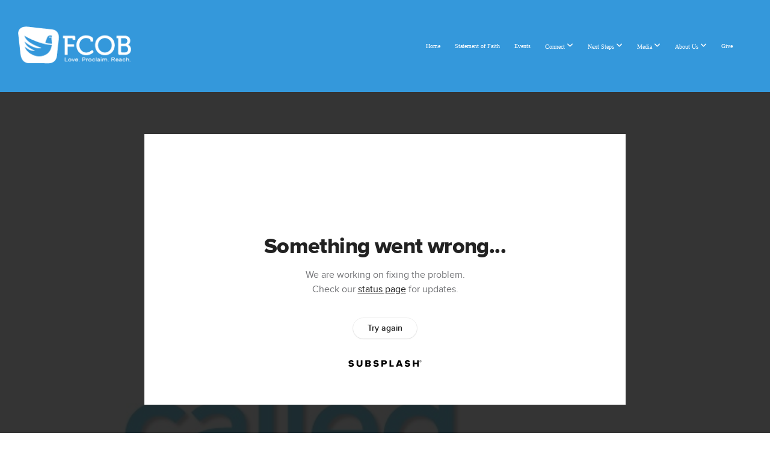

--- FILE ---
content_type: text/html; charset=UTF-8
request_url: https://fcob.net/media/n23242w/wise-beyond-your-years-8-30-am-service
body_size: 12112
content:
<!DOCTYPE html>
<html class="wf-loading">
	<head>
		<meta http-equiv="Content-Type" content="text/html; charset=utf-8" />
		<meta name="viewport" content="width=device-width, initial-scale=1.0" />
<meta name="provider" content="snappages" />
<meta http-equiv="X-UA-Compatible" content="IE=Edge"/>
    <meta name="keywords" content="Church in Frederick MD" />
            <meta name="description" content="Often, life can seem messy; there are unexpected problems, difficult obstacles, and seemingly impossible choices. Welcome to life in a fallen world—a world that is groaning—waiting to be redeemed. And, as you’ve likely experienced, the brokenness of our world makes itself known in your home, at your work, in your relationships, and even within your church family. Being God’s child doesn’t exempt you from the world’s fallenness. It never has. And yet, God has chosen for His people to live and thrive here.The apostle Paul wrote to a group of Christians in Corinth who were challenged—just as we are today. And because of the depth of their challenges, he had to address some difficult issues head-on: divisions in the church, divisions caused by the “cult of personality,” divorce and remarriage, gender roles in the church, the place of spiritual gifts, sexuality, church discipline, lawsuits, Christian liberty—among other equally messy issues that are tackled in 1 Corinthians. And ultimately, Paul makes clear that the gospel is able to answer each one of those difficulties. In fact, there is no difficulty that cannot be answered by the gospel; it can reach the deepest, darkest issues of our lives. 				" />
            <meta property="og:title" content="Wise Beyond Your Years - 8:30 AM Service" />
            <meta property="og:type" content="video" />
            <meta property="og:url" content="https://fcob.net/media/n23242w/wise-beyond-your-years-8-30-am-service" />
            <meta property="og:image" content="https://images.subsplash.com/image.jpg?id=9ae11d2a-bf95-4f41-bbab-67a342410910&w=800&h=450" />
            <meta property="og:thumbnail" content="https://images.subsplash.com/image.jpg?id=9ae11d2a-bf95-4f41-bbab-67a342410910&w=800&h=450" />
            <meta property="og:image:secure_url" content="https://images.subsplash.com/image.jpg?id=9ae11d2a-bf95-4f41-bbab-67a342410910&w=800&h=450" />
            <meta property="og:site_name" content="Frederick Church of The Brethren" />
            <meta property="og:description" content="Often, life can seem messy; there are unexpected problems, difficult obstacles, and seemingly impossible choices. Welcome to life in a fallen world—a world that is groaning—waiting to be redeemed. And, as you’ve likely experienced, the brokenness of our world makes itself known in your home, at your work, in your relationships, and even within your church family. Being God’s child doesn’t exempt you from the world’s fallenness. It never has. And yet, God has chosen for His people to live and thrive here.The apostle Paul wrote to a group of Christians in Corinth who were challenged—just as we are today. And because of the depth of their challenges, he had to address some difficult issues head-on: divisions in the church, divisions caused by the “cult of personality,” divorce and remarriage, gender roles in the church, the place of spiritual gifts, sexuality, church discipline, lawsuits, Christian liberty—among other equally messy issues that are tackled in 1 Corinthians. And ultimately, Paul makes clear that the gospel is able to answer each one of those difficulties. In fact, there is no difficulty that cannot be answered by the gospel; it can reach the deepest, darkest issues of our lives. 				" />
    <link rel="shortcut icon" href="https://storage2.snappages.site/PZKQPD/assets/favicon.jpg">
<title>Wise Beyond Your Years - 8:30 AM Service | Frederick Church of The Brethren</title>
    <script defer src="https://ajax.googleapis.com/ajax/libs/jquery/2.1.3/jquery.min.js"></script>
<script>
	var wid=31961, pid=447332, ptype='media', tid=40404, custom_fonts = "Lato:100,100italic,300,300italic,regular,italic,700,700italic,900,900italic|Montserrat:100,200,300,regular,500,600,700,800,900|Open Sans:300,300italic,regular,italic,600,600italic,700,700italic,800,800italic|Permanent Marker:regular&display=swap";var page_type="media-item", render_url="https://site.snappages.site";</script>
<link href="https://assets2.snappages.site/global/styles/website.min.css?v=1768428243" type="text/css" rel="stylesheet" /><script defer src="https://assets2.snappages.site/global/assets/js/website.min.js?v=1768428243" type="text/javascript"></script><link class="core-style" href="https://storage2.snappages.site/PZKQPD/assets/themes/40404/style1764092427.css" type="text/css" rel="stylesheet" />
<link href="https://site.snappages.site/assets/icons/fontawesome/webfonts/fa-brands-400.woff2" rel="preload" as="font" type="font/woff2" crossorigin="anonymous"/>
<link href="https://site.snappages.site/assets/icons/fontawesome/webfonts/fa-regular-400.woff2" rel="preload" as="font" type="font/woff2" crossorigin="anonymous"/>
<link href="https://site.snappages.site/assets/icons/fontawesome/webfonts/fa-solid-900.woff2" rel="preload" as="font" type="font/woff2" crossorigin="anonymous"/>
<link href="https://site.snappages.site/assets/icons/fontawesome/css/all.min.css" rel="stylesheet"/>
<link href="https://site.snappages.site/assets/icons/fontawesome/css/all.min.css" rel="stylesheet"/>
<noscript><link href="https://site.snappages.site/assets/icons/fontawesome/css/all.min.css" rel="stylesheet" as="style"/></noscript>
<link href="https://site.snappages.site/assets/icons/fontawesome/css/v4-shims.min.css" rel="preload" as="style" onload="this.rel='stylesheet'"/>
<noscript><link href="https://site.snappages.site/assets/icons/fontawesome/css/v4-shims.min.css" rel="stylesheet" as="style"/></noscript>
<link href="https://assets2.snappages.site/global/assets/icons/pixeden/css/pe-icon-7-stroke.min.css" rel="preload" as="style" onload="this.rel='stylesheet'"/>
<noscript><link href="https://assets2.snappages.site/global/assets/icons/pixeden/css/pe-icon-7-stroke.min.css" rel="stylesheet" as="style"/></noscript>
<link href="https://assets2.snappages.site/global/assets/icons/typicons/typicons.min.css" rel="preload" as="style" onload="this.rel='stylesheet'"/>
<noscript><link href="https://assets2.snappages.site/global/assets/icons/typicons/typicons.min.css" rel="preload" as="stylesheet"/></noscript>
<link href="https://use.typekit.net/hqk1yln.css" rel="stylesheet" />

<svg xmlns="https://www.w3.org/2000/svg" style="display:none;">
    <symbol id="sp-icon-amazon" viewBox="0 0 50 50">
        <g fill-rule="nonzero">
          <path id="Shape" d="M0.0909090909,38.8 C0.242409091,38.53335 0.484818182,38.51665 0.818181818,38.75 C8.39390909,43.58335 16.6363636,46 25.5454545,46 C31.4848182,46 37.3484545,44.78335 43.1363636,42.35 C43.2878636,42.28335 43.5075455,42.18335 43.7954545,42.05 C44.0833182,41.91665 44.2878636,41.81665 44.4090909,41.75 C44.8636364,41.55 45.2196818,41.65 45.4772727,42.05 C45.7348182,42.45 45.6515,42.81665 45.2272727,43.15 C44.6818182,43.58335 43.9848182,44.08335 43.1363636,44.65 C40.5302727,46.35 37.6211818,47.66665 34.4090909,48.6 C31.1969545,49.53335 28.0605909,50 25,50 C20.2727273,50 15.803,49.09165 11.5909091,47.275 C7.37877273,45.45835 3.60604545,42.9 0.272727273,39.6 C0.0909090909,39.43335 0,39.26665 0,39.1 C0,39 0.0302727273,38.9 0.0909090909,38.8 Z M13.7727273,24.55 C13.7727273,22.25 14.2878636,20.28335 15.3181818,18.65 C16.3484545,17.01665 17.7575455,15.78335 19.5454545,14.95 C21.1818182,14.18335 23.1969545,13.63335 25.5909091,13.3 C26.4090909,13.2 27.7424091,13.06665 29.5909091,12.9 L29.5909091,12.05 C29.5909091,9.91665 29.3787727,8.48335 28.9545455,7.75 C28.3181818,6.75 27.3181818,6.25 25.9545455,6.25 L25.5909091,6.25 C24.5909091,6.35 23.7272727,6.7 23,7.3 C22.2727273,7.9 21.803,8.73335 21.5909091,9.8 C21.4696818,10.46665 21.1666364,10.85 20.6818182,10.95 L15.4545455,10.25 C14.9393636,10.11665 14.6818182,9.81665 14.6818182,9.35 C14.6818182,9.25 14.6969545,9.13335 14.7272727,9 C15.2424091,6.03335 16.5075455,3.83335 18.5227273,2.4 C20.5378636,0.96665 22.8939091,0.16665 25.5909091,0 L26.7272727,0 C30.1818182,0 32.8787727,0.98335 34.8181818,2.95 C35.1223778,3.2848521 35.4034595,3.64418094 35.6590909,4.025 C35.9166364,4.40835 36.1211818,4.75 36.2727273,5.05 C36.4242273,5.35 36.5605909,5.78335 36.6818182,6.35 C36.803,6.91665 36.8939091,7.30835 36.9545455,7.525 C37.0151364,7.74165 37.0605909,8.20835 37.0909091,8.925 C37.1211818,9.64165 37.1363636,10.06665 37.1363636,10.2 L37.1363636,22.3 C37.1363636,23.16665 37.25,23.95835 37.4772727,24.675 C37.7045455,25.39165 37.9242273,25.90835 38.1363636,26.225 C38.3484545,26.54165 38.6969545,27.05 39.1818182,27.75 C39.3636364,28.05 39.4545455,28.31665 39.4545455,28.55 C39.4545455,28.81665 39.3333182,29.05 39.0909091,29.25 C36.5757273,31.65 35.2120909,32.95 35,33.15 C34.6363636,33.45 34.1969545,33.48335 33.6818182,33.25 C33.2575455,32.85 32.8863636,32.46665 32.5681818,32.1 C32.25,31.73335 32.0227273,31.46665 31.8863636,31.3 C31.75,31.13335 31.5302727,30.80835 31.2272727,30.325 C30.9242273,29.84165 30.7120909,29.51665 30.5909091,29.35 C28.8939091,31.38335 27.2272727,32.65 25.5909091,33.15 C24.5605909,33.48335 23.2878636,33.65 21.7727273,33.65 C19.4393636,33.65 17.5227273,32.85835 16.0227273,31.275 C14.5227273,29.69165 13.7727273,27.45 13.7727273,24.55 Z M21.5909091,23.55 C21.5909091,24.85 21.8863636,25.89165 22.4772727,26.675 C23.0681818,27.45835 23.8636364,27.85 24.8636364,27.85 C24.9545455,27.85 25.0833182,27.83335 25.25,27.8 C25.4166364,27.76665 25.5302727,27.75 25.5909091,27.75 C26.8636364,27.38335 27.8484545,26.48335 28.5454545,25.05 C28.8787727,24.41665 29.1287727,23.725 29.2954545,22.975 C29.4620909,22.225 29.553,21.61665 29.5681818,21.15 C29.5833182,20.68335 29.5909091,19.91665 29.5909091,18.85 L29.5909091,17.6 C27.8333182,17.6 26.5,17.73335 25.5909091,18 C22.9242273,18.83335 21.5909091,20.68335 21.5909091,23.55 Z M40.6818182,39.65 C40.7424091,39.51665 40.8333182,39.38335 40.9545455,39.25 C41.7120909,38.68335 42.4393636,38.3 43.1363636,38.1 C44.2878636,37.76665 45.4090909,37.58335 46.5,37.55 C46.803,37.51665 47.0909091,37.53335 47.3636364,37.6 C48.7272727,37.73335 49.5454545,37.98335 49.8181818,38.35 C49.9393636,38.55 50,38.85 50,39.25 L50,39.6 C50,40.76665 49.7120909,42.14165 49.1363636,43.725 C48.5605909,45.30835 47.7575455,46.58335 46.7272727,47.55 C46.5757273,47.68335 46.4393636,47.75 46.3181818,47.75 C46.2575455,47.75 46.1969545,47.73335 46.1363636,47.7 C45.9545455,47.6 45.9090909,47.41665 46,47.15 C47.1211818,44.25 47.6818182,42.23335 47.6818182,41.1 C47.6818182,40.73335 47.6211818,40.46665 47.5,40.3 C47.1969545,39.9 46.3484545,39.7 44.9545455,39.7 C44.4393636,39.7 43.8333182,39.73335 43.1363636,39.8 C42.3787727,39.9 41.6818182,40 41.0454545,40.1 C40.8636364,40.1 40.7424091,40.06665 40.6818182,40 C40.6211818,39.93335 40.6060455,39.86665 40.6363636,39.8 C40.6363636,39.76665 40.6515,39.71665 40.6818182,39.65 Z"/>
        </g>
    </symbol>
    <symbol id="sp-icon-roku" viewBox="0 0 50 50">
        <g>
          <path id="Combined-Shape" d="M8,0 L42,0 C46.418278,-8.11624501e-16 50,3.581722 50,8 L50,42 C50,46.418278 46.418278,50 42,50 L8,50 C3.581722,50 5.41083001e-16,46.418278 0,42 L0,8 C-5.41083001e-16,3.581722 3.581722,8.11624501e-16 8,0 Z M9.94591393,22.6758056 C9.94591393,23.9554559 8.93797503,25.0040346 7.705466,25.0040346 L6.5944023,25.0040346 L6.5944023,20.3268077 L7.705466,20.3268077 C8.93797503,20.3268077 9.94591393,21.3746529 9.94591393,22.6758056 Z M15,32 L11.1980679,26.5137477 C12.6117075,25.6540149 13.5405811,24.2489259 13.5405811,22.6758056 C13.5405811,20.0964239 11.1176341,18 8.14917631,18 L3,18 L3,31.9899135 L6.5944023,31.9899135 L6.5944023,27.3332264 L7.6834372,27.3332264 L10.9214498,32 L15,32 Z M19.4209982,23.6089545 C20.3760082,23.6089545 21.1686305,24.9005713 21.1686305,26.4995139 C21.1686305,28.098368 20.3760082,29.3917084 19.4209982,29.3917084 C18.4876486,29.3917084 17.6937241,28.0984122 17.6937241,26.4995139 C17.6937241,24.9006155 18.4876486,23.6089545 19.4209982,23.6089545 Z M24.8610089,26.4995139 C24.8610089,23.4472925 22.4211995,21 19.4209982,21 C16.4217953,21 14,23.4472925 14,26.4995139 C14,29.5540333 16.4217953,32 19.4209982,32 C22.4211995,32 24.8610089,29.5540333 24.8610089,26.4995139 Z M33.154894,21.2236663 L29.0835675,25.3681007 L29.0835675,21.2099662 L25.549974,21.2099662 L25.549974,31.7778363 L29.0835675,31.7778363 L29.0835675,27.4910969 L33.3340371,31.7778363 L37.7816639,31.7778363 L32.3803293,26.2779246 L36.8541742,21.7246949 L36.8541742,27.9961029 C36.8541742,30.0783079 38.0840844,31.9999116 41.1813884,31.9999116 C42.6517766,31.9999116 44.001101,31.1508546 44.6569026,30.3826285 L46.24575,31.7777921 L47,31.7777921 L47,21.2236663 L43.4663631,21.2236663 L43.4663631,28.056914 C43.0684459,28.7640196 42.5140009,29.2086122 41.657092,29.2086122 C40.7876817,29.2086122 40.3887661,28.6838515 40.3887661,27.0054037 L40.3887661,21.2236663 L33.154894,21.2236663 Z"/>
        </g>
    </symbol>
    <symbol id="sp-icon-google-play" viewBox="0 0 50 50">
	    <g fill-rule="nonzero">
	      <path id="top" d="M7.60285132,19.9078411 C12.5081466,14.9434827 20.3874745,6.92617108 24.6425662,2.55295316 L27.0855397,0.0509164969 L30.6904277,3.63645621 C32.6802444,5.62627291 34.2953157,7.30040733 34.2953157,7.35947047 C34.2953157,7.55651731 3.60386965,24.6751527 3.2296334,24.6751527 C3.01272912,24.6751527 4.70723014,22.8431772 7.60285132,19.9078411 Z" transform="matrix(1 0 0 -1 0 24.726)"/>
	            <path id="Shape" d="M0.767311609,49.8798639 C0.5901222,49.6828171 0.353869654,49.2693751 0.235234216,48.9735503 C0.0773930754,48.5794566 0.0183299389,41.3498232 0.0183299389,25.6690696 C0.0183299389,0.749517674 -0.0407331976,2.04992501 1.20010183,1.16295963 L1.83044807,0.709802806 L13.9256619,12.8050167 L26.0213849,24.9012488 L22.9088595,28.05298 C21.1950102,29.7866867 15.5804481,35.4796602 10.4394094,40.7194769 C1.61405295,49.6833262 1.06262729,50.2148945 0.767311609,49.8798639 Z" transform="matrix(1 0 0 -1 0 50.66)"/>
	            <path id="Shape" d="M32.1283096,28.868403 L28.287169,25.0272624 L31.5376782,21.7375476 C33.3304481,19.9249203 34.8864562,18.408627 34.9852342,18.3689121 C35.2214868,18.309849 45.0320774,23.6876494 45.5442974,24.1601545 C45.7413442,24.3373439 45.9974542,24.7711525 46.1155804,25.1453887 C46.450611,26.1499712 45.938391,27.0364274 44.5595723,27.8638205 C43.5748473,28.454961 37.3691446,31.9417227 36.3447047,32.4732909 C35.9893075,32.6703378 35.5560081,32.2961015 32.1283096,28.868403 Z" transform="matrix(1 0 0 -1 0 50.884)"/>
	            <path id="bottom" d="M16.1323829,37.9725051 C10.0850305,31.9643585 5.19959267,27.0392057 5.27851324,27.0392057 C5.33757637,27.0392057 5.84979633,27.2953157 6.401222,27.6104888 C7.48472505,28.2016293 28.8783096,39.9419552 31.3406314,41.2815682 C33.9210794,42.660387 34.0198574,42.1680244 30.4541752,45.7535642 C28.7204684,47.4872709 27.2627291,48.9052953 27.203666,48.9052953 C27.1446029,48.885947 22.160387,43.9806517 16.1323829,37.9725051 Z" transform="matrix(1 0 0 -1 0 75.945)"/>
	    </g>
    </symbol>
    <symbol id="sp-icon-apple" viewBox="0 0 50 50">
	    <g fill-rule="nonzero">
	      <path id="Shape" d="M33.9574406,26.5634279 C34.0276124,34.1300976 40.5866722,36.6480651 40.6593407,36.6801167 C40.6038808,36.8576056 39.6113106,40.2683744 37.2037125,43.7914576 C35.1223643,46.8374278 32.9623738,49.8720595 29.5596196,49.9349127 C26.2160702,49.9966052 25.1409344,47.9496797 21.3183084,47.9496797 C17.4968415,47.9496797 16.3023155,49.8721487 13.1372718,49.9966945 C9.85274871,50.1212403 7.35152871,46.7030612 5.25306112,43.668251 C0.964911488,37.4606036 -2.31212183,26.1269374 2.08810657,18.476523 C4.27404374,14.6772963 8.18048359,12.2714647 12.420574,12.2097721 C15.6458924,12.1481688 18.6901193,14.3824933 20.6618852,14.3824933 C22.6324029,14.3824933 26.3318047,11.6955185 30.2209468,12.0901367 C31.8490759,12.1579896 36.4193394,12.748667 39.353895,17.0498265 C39.1174329,17.1966031 33.9007325,20.2374843 33.9574406,26.5634279 M27.6736291,7.98325071 C29.4174035,5.86972218 30.5910653,2.92749548 30.2708784,0 C27.7573538,0.101154388 24.7179418,1.67712725 22.9150518,3.78949514 C21.2993165,5.66009243 19.8842887,8.65410161 20.2660876,11.5236543 C23.0677001,11.7406943 25.9297656,10.0981184 27.6736291,7.98325071"/>
	    </g>
    </symbol>
    <symbol id="sp-icon-windows" viewBox="0 0 50 50">
	    <g fill-rule="nonzero">
	      <path id="Shape" d="M0,7.0733463 L20.3540856,4.30155642 L20.3628405,23.9346304 L0.0184824903,24.0503891 L0,7.07354086 L0,7.0733463 Z M20.344358,26.1964981 L20.3599222,45.8466926 L0.0157587549,43.0496109 L0.0145914397,26.064786 L20.3441634,26.1964981 L20.344358,26.1964981 Z M22.8116732,3.93871595 L49.7992218,0 L49.7992218,23.6848249 L22.8116732,23.8988327 L22.8116732,3.93891051 L22.8116732,3.93871595 Z M49.8054475,26.381323 L49.7990272,49.9593385 L22.8114786,46.1503891 L22.7737354,26.3371595 L49.8054475,26.381323 Z"/>
	    </g>
    </symbol>
</svg>

	</head>
	<body>
		<div id="sp-wrapper">
			<header id="sp-header">
				<div id="sp-bar"><div id="sp-bar-text"><span></span></div><div id="sp-bar-social" class="sp-social-holder" data-style="icons" data-shape="circle"><a class="facebook" href="" target="_blank" data-type="facebook"><i class="fa fa-fw fa-facebook"></i></a><a class="twitter" href="" target="_blank" data-type="twitter"><i class="fa fa-fw fa-twitter"></i></a><a class="pinterest" href="" target="_blank" data-type="pinterest"><i class="fa fa-fw fa-pinterest"></i></a><a class="instagram" href="" target="_blank" data-type="instagram"><i class="fa fa-fw fa-instagram"></i></a></div></div>
				<div id="sp-logo"><a href="https://fcob.net/" target="_self"><img src="https://storage2.snappages.site/PZKQPD/assets/images/5640201_210x65_500.png" width="200px"/></a></div>
				<div id="sp-nav"><nav id="sp-nav-links"><ul><li style="z-index:1250;" id="nav_home" data-type="basic"><a href="/" target="_self"><span></span>Home</a></li><li style="z-index:1249;" id="nav_statement-of-faith" data-type="basic"><a href="/statement-of-faith" target="_self"><span></span>Statement of Faith</a></li><li style="z-index:1248;" id="nav_events" data-type="basic"><a href="/events" target="_self"><span></span>Events</a></li><li style="z-index:1247;" id="nav_connect" data-type="folder"><a href="/connect" target="_self"><span></span>Connect&nbsp;<i class="fa fa-angle-down" style="font-size:12px;vertical-align:10%;"></i></a><ul class="sp-second-nav"><li id="nav_i-m-new"><a href="/i-m-new" target="_self"><span></span>I'm New</a></li><li id="nav_adults"><a href="/adults" target="_self"><span></span>Adults</a></li><li id="nav_seniors"><a href="/seniors" target="_self"><span></span>Seniors</a></li><li id="nav_children"><a href="/children" target="_self"><span></span>Children</a></li><li id="nav_youth"><a href="/youth" target="_self"><span></span>Youth</a></li><li id="nav_young-adults"><a href="/young-adults" target="_self"><span></span>Young Adults</a></li><li id="nav_learning-center"><a href="/learning-center" target="_self"><span></span>Learning Center</a></li><li id="nav_deaf-fellowship"><a href="/deaf-fellowship" target="_self"><span></span>Deaf Fellowship</a></li><li id="nav_momco-frederick"><a href="/momco-frederick" target="_self"><span></span>MomCo Frederick</a></li><li id="nav_help-and-resources"><a href="/help-and-resources" target="_self"><span></span>Help and Resources</a></li></ul></li><li style="z-index:1246;" id="nav_next-steps" data-type="folder"><a href="/next-steps" target="_self"><span></span>Next Steps&nbsp;<i class="fa fa-angle-down" style="font-size:12px;vertical-align:10%;"></i></a><ul class="sp-second-nav"><li id="nav_classes"><a href="/classes" target="_self"><span></span>Classes</a></li><li id="nav_serve"><a href="/serve" target="_self"><span></span>Serve</a></li></ul></li><li style="z-index:1245;" id="nav_media" data-type="folder"><a href="/media" target="_self"><span></span>Media&nbsp;<i class="fa fa-angle-down" style="font-size:12px;vertical-align:10%;"></i></a><ul class="sp-second-nav"><li id="nav_livestream-and-archive"><a href="/livestream-and-archive" target="_self"><span></span>Livestream and Archive</a></li></ul></li><li style="z-index:1244;" id="nav_about-us" data-type="folder"><a href="/about-us" target="_self"><span></span>About Us&nbsp;<i class="fa fa-angle-down" style="font-size:12px;vertical-align:10%;"></i></a><ul class="sp-second-nav"><li id="nav_staff"><a href="/staff" target="_self"><span></span>Staff</a></li><li id="nav_contact"><a href="/contact" target="_self"><span></span>Contact</a></li><li id="nav_careers"><a href="/careers" target="_self"><span></span>Careers</a></li><li id="nav_Church Database"><a href="https://fcob.ccbchurch.com/goto/login" target="_blank"><span></span>Church Database</a></li></ul></li><li style="z-index:1243;" id="nav_give" data-type="link"><a href="https://secure.subsplash.com/ui/access/PZKQPD" target="_blank"><span></span>Give</a></li></ul></nav></div><div id="sp-nav-button"></div>
			</header>
			<main id="sp-content">
				<section class="sp-section sp-scheme-1" data-index="" data-scheme="1"><div class="sp-section-slide" data-background="%7B%22type%22%3A%22image%22%2C%22src%22%3A%22https%3A%5C%2F%5C%2Fcdn.subsplash.com%5C%2Fimages%5C%2FPZKQPD%5C%2F_source%5C%2Fa14b0dc1-787e-48a9-a6c4-9e56866a6ef3%5C%2Fimage.jpg%22%2C%22size%22%3A%22cover%22%2C%22position%22%3A%22center%22%2C%22repeat%22%3A%22no-repeat%22%2C%22attachment%22%3A%22scroll%22%2C%22tint%22%3A%22rgba%2830%2C30%2C30%2C.9%29%22%7D" data-tint="rgba(30,30,30,.9)"  data-label="Main" ><div class="sp-section-content"  style="padding-top:40px;padding-bottom:40px;"><div class="sp-grid sp-col sp-col-24"><div class="sp-block sp-subsplash_media-block " data-type="subsplash_media" data-id="" style="text-align:center;padding-top:30px;padding-bottom:30px;padding-left:0px;padding-right:0px;"><div class="sp-block-content"  style="max-width:800px;"><div class="sp-subsplash-holder"  data-source="n23242w" data-info="false"><div class="sap-embed-player"><iframe src="https://subsplash.com/u/-PZKQPD/media/embed/d/n23242w?&info=0" frameborder="0" allow="clipboard-read; clipboard-write" webkitallowfullscreen mozallowfullscreen allowfullscreen></iframe></div><style type="text/css">div.sap-embed-player{position:relative;width:100%;height:0;padding-top:56.25%;}div.sap-embed-player>iframe{position:absolute;top:0;left:0;width:100%;height:100%;}</style></div></div></div><div class="sp-block sp-heading-block " data-type="heading" data-id="" style="text-align:center;"><div class="sp-block-content"  style=""><span class='h1' ><h1 >Wise Beyond Your Years - 8:30 AM Service</h1></span></div></div><div class="sp-block sp-text-block " data-type="text" data-id="" style="text-align:center;padding-top:0px;padding-bottom:0px;"><div class="sp-block-content"  style=""><span class="sp-media-subtitle">May 14, 2023 &nbsp;<span style="font-size:.8em;">&bullet;</span>&nbsp; Pastor Greg</span></div></div><div class="sp-block sp-text-block " data-type="text" data-id="" style="text-align:center;"><div class="sp-block-content"  style="max-width:1000px;;"><p>Often, life can seem messy; there are unexpected problems, difficult obstacles, and seemingly impossible choices. Welcome to life in a fallen world—a world that is groaning—waiting to be redeemed. And, as you’ve likely experienced, the brokenness of our world makes itself known in your home, at your work, in your relationships, and even within your church family. Being God’s child doesn’t exempt you from the world’s fallenness. It never has. And yet, God has chosen for His people to live and thrive here.</p><p><br></p><p>The apostle Paul wrote to a group of Christians in Corinth who were challenged—just as we are today. And because of the depth of their challenges, he had to address some difficult issues head-on: divisions in the church, divisions caused by the “cult of personality,” divorce and remarriage, gender roles in the church, the place of spiritual gifts, sexuality, church discipline, lawsuits, Christian liberty—among other equally messy issues that are tackled in 1 Corinthians. And ultimately, Paul makes clear that the gospel is able to answer each one of those difficulties. In fact, there is no difficulty that cannot be answered by the gospel; it can reach the deepest, darkest issues of our lives. </p></div></div><div class="sp-block sp-container-block " data-type="container" data-id="" style="text-align:center;"><div class="sp-block-content"  style=""><div class="sp-block sp-button-block " data-type="button" data-id="" style=""><div class="sp-block-content"  style=""><span class="text-reset"><a class="sp-button" href="https://cdn.subsplash.com/documents/PZKQPD/_source/f2feef6b-d2ba-4c14-9929-5cf3c5ea77ee/document.pdf" target="_blank"  data-label="Bulletin" style="">Bulletin</a></span></div></div><div class="sp-block sp-button-block " data-type="button" data-id="" style=""><div class="sp-block-content"  style=""><span class="text-reset"><a class="sp-button" href="https://notes.subsplash.com/fill-in/view?page=6AEBSuE77FL" target="_blank"  data-label="Fill-In Notes" style="">Fill-In Notes</a></span></div></div></div></div></div></div></div></section><section class="sp-section sp-scheme-0" data-index="" data-scheme="0"><div class="sp-section-slide"  data-label="Main" ><div class="sp-section-content" ><div class="sp-grid sp-col sp-col-24"><div class="sp-block sp-heading-block " data-type="heading" data-id="" style="text-align:center;"><div class="sp-block-content"  style=""><span class='h3' ><h3 >More From Service Archive</h3></span></div></div><div class="sp-block sp-media_library-block " data-type="media_library" data-id="" style=""><div class="sp-block-content"  style=""><div class="sp-media-library"  data-source="series" data-layout="slider" data-pagination="false" data-labels="true" data-page="1" data-limit="12" data-filter="media_series" data-value="751e834b-ede5-46e4-bfd5-0aca96b4a114" data-total="301">
        <a class="sp-media-item" href="/media/n6fs3y9/what-a-riot-10-30am">
            <div class="sp-media-thumb" style="color:#eec853;background-color:#160b04;background-image:url(https://images.subsplash.com/image.jpg?id=0692f47b-15fc-49eb-9b1f-3c2b20d0e541&w=800&h=450);"><div class="sp-media-play-overlay"></div></div>
            <div class="sp-media-title">What A Riot! - 10:30AM</div>
            <div class="sp-media-subtitle"></div>
        </a>
        <a class="sp-media-item" href="/media/6rf5w3z/the-gospel-comes-to-ephesus-10-30am">
            <div class="sp-media-thumb" style="color:#eec853;background-color:#160b04;background-image:url(https://images.subsplash.com/image.jpg?id=0692f47b-15fc-49eb-9b1f-3c2b20d0e541&w=800&h=450);"><div class="sp-media-play-overlay"></div></div>
            <div class="sp-media-title">The Gospel Comes to Ephesus - 10:30AM</div>
            <div class="sp-media-subtitle">Jan 18, 2026</div>
        </a>
        <a class="sp-media-item" href="/media/7rpw5y9/expanding-the-team-10-30am">
            <div class="sp-media-thumb" style="color:#eec853;background-color:#160b04;background-image:url(https://images.subsplash.com/image.jpg?id=0692f47b-15fc-49eb-9b1f-3c2b20d0e541&w=800&h=450);"><div class="sp-media-play-overlay"></div></div>
            <div class="sp-media-title">Expanding the Team - 10:30AM</div>
            <div class="sp-media-subtitle">Jan 11, 2026</div>
        </a>
        <a class="sp-media-item" href="/media/g7rj7xs/2026-state-of-the-church-god-builds-his-church-10-30am">
            <div class="sp-media-thumb" style="color:#6c5036;background-color:#362c21;background-image:url(https://images.subsplash.com/image.jpg?id=0c08bc2a-7c3c-44e6-a753-6adbd8060ea5&w=800&h=450);"><div class="sp-media-play-overlay"></div></div>
            <div class="sp-media-title">2026 State of the Church: God Builds His Church - 10:30AM</div>
            <div class="sp-media-subtitle">Jan 4, 2026</div>
        </a>
        <a class="sp-media-item" href="/media/swj7mty/guest-speaker-luke-staley-the-gospel-through-the-lens-of-adoption-10-30am">
            <div class="sp-media-thumb" style="color:#dfac94;background-color:#b07a6b;background-image:url(https://images.subsplash.com/image.jpg?id=4e1cc93a-def9-4920-9a5b-303eb06db976&w=800&h=450);"><div class="sp-media-play-overlay"></div></div>
            <div class="sp-media-title">Guest Speaker: Luke Staley- The Gospel Through the Lens of Adoption - 10:30AM</div>
            <div class="sp-media-subtitle">Dec 28, 2025</div>
        </a>
        <a class="sp-media-item" href="/media/93ydz52/christmas-eve-service-7pm">
            <div class="sp-media-thumb" style="color:#022a43;background-color:#36586a;background-image:url(https://images.subsplash.com/image.jpg?id=b19841f9-6a13-47be-8e70-075ff7815961&w=800&h=450);"><div class="sp-media-play-overlay"></div></div>
            <div class="sp-media-title">Christmas Eve Service - 7PM</div>
            <div class="sp-media-subtitle">Dec 24, 2025</div>
        </a>
        <a class="sp-media-item" href="/media/gfwycm3/christmas-eve-deaf-service-5pm">
            <div class="sp-media-thumb" style="color:#022a43;background-color:#36586a;background-image:url(https://images.subsplash.com/image.jpg?id=b19841f9-6a13-47be-8e70-075ff7815961&w=800&h=450);"><div class="sp-media-play-overlay"></div></div>
            <div class="sp-media-title">Christmas Eve Deaf Service - 5PM</div>
            <div class="sp-media-subtitle">Dec 24, 2025</div>
        </a>
        <a class="sp-media-item" href="/media/bgsw26r/prince-of-peace-10-30am">
            <div class="sp-media-thumb" style="color:#022a43;background-color:#36586a;background-image:url(https://images.subsplash.com/image.jpg?id=b19841f9-6a13-47be-8e70-075ff7815961&w=800&h=450);"><div class="sp-media-play-overlay"></div></div>
            <div class="sp-media-title">Prince of Peace - 10:30AM</div>
            <div class="sp-media-subtitle">Dec 21, 2025</div>
        </a>
        <a class="sp-media-item" href="/media/sp3pvv2/everlasting-father-10-30am">
            <div class="sp-media-thumb" style="color:#022a43;background-color:#36586a;background-image:url(https://images.subsplash.com/image.jpg?id=b19841f9-6a13-47be-8e70-075ff7815961&w=800&h=450);"><div class="sp-media-play-overlay"></div></div>
            <div class="sp-media-title">Everlasting Father - 10:30AM</div>
            <div class="sp-media-subtitle">Dec 14, 2025</div>
        </a>
        <a class="sp-media-item" href="/media/4vw3rd7/mighty-god-10-30am">
            <div class="sp-media-thumb" style="color:#022a43;background-color:#36586a;background-image:url(https://images.subsplash.com/image.jpg?id=b19841f9-6a13-47be-8e70-075ff7815961&w=800&h=450);"><div class="sp-media-play-overlay"></div></div>
            <div class="sp-media-title">Mighty God - 10:30AM</div>
            <div class="sp-media-subtitle">Dec 7, 2025</div>
        </a>
        <a class="sp-media-item" href="/media/yc759j4/the-gift-that-is-wonderful-united-10-30am-service">
            <div class="sp-media-thumb" style="color:#022a43;background-color:#36586a;background-image:url(https://images.subsplash.com/image.jpg?id=b19841f9-6a13-47be-8e70-075ff7815961&w=800&h=450);"><div class="sp-media-play-overlay"></div></div>
            <div class="sp-media-title">The Gift that is Wonderful - UNITED 10:30AM Service</div>
            <div class="sp-media-subtitle">Nov 30, 2025</div>
        </a>
        <a class="sp-media-item" href="/media/9nxv6py/do-not-be-afraid-11-am-service">
            <div class="sp-media-thumb" style="color:#eec853;background-color:#160b04;background-image:url(https://images.subsplash.com/image.jpg?id=0692f47b-15fc-49eb-9b1f-3c2b20d0e541&w=800&h=450);"><div class="sp-media-play-overlay"></div></div>
            <div class="sp-media-title">Do Not Be Afraid - 11 AM Service</div>
            <div class="sp-media-subtitle">Nov 23, 2025</div>
        </a><span></span></div></div></div><div class="sp-block sp-button-block " data-type="button" data-id="" style="text-align:center;"><div class="sp-block-content"  style=""><span class="text-reset"><a class="sp-button" href="/media/series/mr2fk28/service-archive" target=""  data-label="View Series" style="">View Series</a></span></div></div></div></div></div></section>
			</main>
			<footer id="sp-footer">
				<section class="sp-section sp-scheme-3" data-index="" data-scheme="3"><div class="sp-section-slide" data-order="a21231dc-6135-4e13-a4a0-b60c1f5732d6,3f5b2994-97f5-4a1c-afe7-4cff435e79fa,4d1b41ae-ba0b-47ef-b524-c85bcb39e946,1dde364e-7f18-4e00-90a5-695dd0e3bf8b,cddeda5d-a709-41a4-98b9-b3fb1c45a758,be81c89b-bff3-4b9f-8bb2-57c3142ee82a,e1bcc1f9-06fe-4a18-aa08-939c3072a70c,45700618-bb7f-4990-bced-be9128b69202,3d51efb7-d74a-4c66-b739-3caf83d8131c,2b39bcdb-b331-42fd-8b4c-1f02629178bd,03e4f386-7b3f-4e78-948d-ca55814ebe58,26fb9293-d0df-457b-ad5e-f55e06a95694,072ef23c-82d6-43bd-b8b4-ecd10f58bb36,d0881d4d-7608-43b1-8f0d-11e2c0215bcf,86d74d6d-9905-49d9-b331-36612578e818,4a65a93c-78a7-4484-9746-24bb2e696273,7c512cde-ec54-42e9-bdff-e99c07e0d00c,d279d3dd-1da7-4336-b8fe-0c5d2d9667df,3deab092-4b16-4bf2-8987-43c93ff9d96f,7cfc9aa2-c552-4ac8-9265-e1f52a60d3cd,5f6fa919-8606-41f6-bfbf-1fee6f0dbc7d,7bd3b070-5d48-4d47-abb9-cd47bcfa7fa8,cc98f12a-9f89-4d84-9af3-620273a355f7,170ddcf4-f736-4b93-a4a5-2792ff758cf2,291,290,8cea5bf4-5611-4aff-9360-53e565d2bf77,2d677461-aa21-4631-ab70-82ce66055ec5,55153e3b-9ca5-4b25-b556-c54a7969261f,d77e25ec-6867-4c3f-8654-90025c5e4423,1e86aa78-51bb-448f-8f87-c0b72633ae92,96f29a8d-0cd7-485a-9199-cffab052e083,1863fbf2-7e1a-402c-861f-8956c88f826b"  data-label="Main" ><div class="sp-section-content" ><div class="sp-grid sp-col sp-col-24"><div class="sp-block sp-subsplash_promo-block " data-type="subsplash_promo" data-id="4d1b41ae-ba0b-47ef-b524-c85bcb39e946" style=""><div class="sp-block-content"  style=""><div class="sp-subsplash-holder"  data-color="light" data-style="perspective" data-tv="true" data-tablet="true" data-mobile="true">
	<div>
		<div class="sp-subsplash-promo-heading h2"><h2>Get The App</h2></div>
		<div class="sp-subsplash-promo-subheading h3"><h3>Stay connected and get the latest content.</h3></div>
		<div class="sp-subsplash-promo-icons"><a class="sp-app-store-icon" href="http://www.amazon.com/gp/mas/dl/android?p=com.subsplashconsulting.s_PZKQPD" target="_blank" data-title="Amazon Appstore" data-slug="amazon"><svg class="sp-icon solid"><use xlink:href="#sp-icon-amazon"></use></svg></a><a class="sp-app-store-icon" href="https://play.google.com/store/apps/details?id=com.subsplashconsulting.s_PZKQPD&referrer=utm_source%3Dsubsplash%26utm_content%3DeyJoYW5kbGVyIjoiYXBwIiwiYXBwa2V5IjoiUFpLUVBEIn0=" target="_blank" data-title="Google Play" data-slug="google-play"><svg class="sp-icon solid"><use xlink:href="#sp-icon-google-play"></use></svg></a><a class="sp-app-store-icon" href="https://itunes.apple.com/us/app/id1591978702?mt=8&uo=4" target="_blank" data-title="iTunes App Store" data-slug="itunes"><svg class="sp-icon solid"><use xlink:href="#sp-icon-apple"></use></svg></a><a class="sp-app-store-icon" href="https://channelstore.roku.com/details/68119e3d1f087739551b9ba8ca80e536" target="_blank" data-title="Roku Channel Store" data-slug="roku"><svg class="sp-icon solid"><use xlink:href="#sp-icon-roku"></use></svg></a>
		</div>
		<span class="text-reset"><a id="sp-app-download-button" class="sp-button" href="" target="_blank" data-padding="15" style="padding:15px;">Download The App</a></span>
	</div>
	<div>
		<div class="sp-app-mockup-holder">
			<div class="sp-app-mockup-tv" data-active="true"><div class="wrapper"><div class="screen" style="background-image:URL(https://cdn.subsplash.com/screenshots/PZKQPD/_source/f90ea4b6-2f87-42de-a968-5f2f71d7d05c/screenshot.png);"></div></div></div>
			<div class="sp-app-mockup-tablet" data-active="true"><div class="wrapper"><div class="screen" style="background-image:URL(https://cdn.subsplash.com/screenshots/PZKQPD/_source/00f8a054-6ae2-406f-9b49-176d428aaa5a/screenshot.jpg);"></div></div></div>
			<div class="sp-app-mockup-mobile" data-active="false"><div class="wrapper"><div class="screen" style="background-image:URL(https://cdn.subsplash.com/screenshots/PZKQPD/_source/827a1662-cfb6-4fc3-a3ed-76e261325a80/screenshot.jpg);"></div></div></div>
		</div>
	</div></div></div></div><div class="sp-row"><div class="sp-col sp-col-1"><div class="sp-block sp-spacer-block " data-type="spacer" data-id="1dde364e-7f18-4e00-90a5-695dd0e3bf8b" style=""><div class="sp-block-content"  style=""><div class="spacer-holder" data-height="30" style="height:30px;"></div></div></div></div><div class="sp-col sp-col-5"><div class="sp-block sp-heading-block " data-type="heading" data-id="cddeda5d-a709-41a4-98b9-b3fb1c45a758" style=""><div class="sp-block-content"  style=""><span class='h2'  data-size="2.5em"><h2  style='font-size:2.5em;'>ABOUT US</h2></span></div></div><div class="sp-block sp-heading-block " data-type="heading" data-id="be81c89b-bff3-4b9f-8bb2-57c3142ee82a" style="text-align:start;"><div class="sp-block-content"  style=""><span class='h3'  data-size="1.5em"><h3  style='font-size:1.5em;'><a href="https://fcob.net/" target="_self" rel=""><b><u>HOME</u></b></a></h3></span></div></div><div class="sp-block sp-heading-block " data-type="heading" data-id="e1bcc1f9-06fe-4a18-aa08-939c3072a70c" style="text-align:start;"><div class="sp-block-content"  style=""><span class='h3'  data-size="1.5em"><h3  style='font-size:1.5em;'><a href="https://fcob.net/i-m-new" target="_self" rel=""><b><u>I'M NEW</u></b></a></h3></span></div></div><div class="sp-block sp-heading-block " data-type="heading" data-id="45700618-bb7f-4990-bced-be9128b69202" style="text-align:start;"><div class="sp-block-content"  style=""><span class='h3'  data-size="1.5em"><h3  style='font-size:1.5em;'><a href="https://fcob.net/events" target="_self" rel=""><b><u>EVENTS</u></b></a></h3></span></div></div><div class="sp-block sp-heading-block " data-type="heading" data-id="3d51efb7-d74a-4c66-b739-3caf83d8131c" style="text-align:start;"><div class="sp-block-content"  style=""><span class='h3'  data-size="1.5em"><h3  style='font-size:1.5em;'><a href="https://pushpay.com/g/fcobmd" target="_self" rel=""><b><u>GIVE</u></b></a></h3></span></div></div><div class="sp-block sp-heading-block " data-type="heading" data-id="2b39bcdb-b331-42fd-8b4c-1f02629178bd" style="text-align:start;"><div class="sp-block-content"  style=""><span class='h3'  data-size="1.5em"><h3  style='font-size:1.5em;'><a href="/what-we-believe" rel="" target="_self"><b><u>STATEMENT OF FAITH</u></b></a></h3></span></div></div><div class="sp-block sp-spacer-block " data-type="spacer" data-id="03e4f386-7b3f-4e78-948d-ca55814ebe58" style="text-align:start;"><div class="sp-block-content"  style=""><div class="spacer-holder" data-height="30" style="height:30px;"></div></div></div></div><div class="sp-col sp-col-5"><div class="sp-block sp-heading-block " data-type="heading" data-id="26fb9293-d0df-457b-ad5e-f55e06a95694" style=""><div class="sp-block-content"  style=""><span class='h2'  data-color="#ffffff" data-size="2.5em"><h2  style='font-size:2.5em;color:#ffffff;'>DEAF FELLOWSHIP</h2></span></div></div><div class="sp-block sp-heading-block " data-type="heading" data-id="072ef23c-82d6-43bd-b8b4-ecd10f58bb36" style="text-align:start;"><div class="sp-block-content"  style=""><span class='h3'  data-size="1.5em"><h3  style='font-size:1.5em;'><a href="https://fcob.net/deaf-fellowship" rel="" target="_self"><b><u>WELCOME</u></b></a></h3></span></div></div><div class="sp-block sp-heading-block " data-type="heading" data-id="d0881d4d-7608-43b1-8f0d-11e2c0215bcf" style="text-align:start;"><div class="sp-block-content"  style=""><span class='h3'  data-size="1.5em"><h3  style='font-size:1.5em;'><a href="https://fcob.net/our-story-deaf-fellowship" target="_self" rel=""><b><u>OUR STORY</u></b></a></h3></span></div></div><div class="sp-block sp-heading-block " data-type="heading" data-id="86d74d6d-9905-49d9-b331-36612578e818" style="text-align:start;"><div class="sp-block-content"  style=""><span class='h3'  data-size="1.5em"><h3  style='font-size:1.5em;'><a href="https://fcob.net/worship-deaf-fellowship" target="_self" rel=""><b><u>WORSHIP</u></b></a></h3></span></div></div><div class="sp-block sp-heading-block " data-type="heading" data-id="4a65a93c-78a7-4484-9746-24bb2e696273" style="text-align:start;"><div class="sp-block-content"  style=""><span class='h3'  data-size="1.5em"><h3  style='font-size:1.5em;'><a href="https://fcob.net/media-deaf-fellowship" target="_self" rel=""><b><u>MEDIA</u></b></a></h3></span></div></div><div class="sp-block sp-spacer-block " data-type="spacer" data-id="7c512cde-ec54-42e9-bdff-e99c07e0d00c" style="text-align:start;"><div class="sp-block-content"  style=""><div class="spacer-holder" data-height="30" style="height:30px;"></div></div></div></div><div class="sp-col sp-col-5"><div class="sp-block sp-heading-block " data-type="heading" data-id="d279d3dd-1da7-4336-b8fe-0c5d2d9667df" style=""><div class="sp-block-content"  style=""><span class='h2'  data-size="2.5em"><h2  style='font-size:2.5em;'>LEARNING CENTER</h2></span></div></div><div class="sp-block sp-heading-block " data-type="heading" data-id="3deab092-4b16-4bf2-8987-43c93ff9d96f" style="text-align:start;"><div class="sp-block-content"  style=""><span class='h3'  data-size="1.5em"><h3  style='font-size:1.5em;'><a href="https://fcob.net/learning-center" target="_self" rel=""><b><u>WELCOME</u></b></a></h3></span></div></div><div class="sp-block sp-heading-block " data-type="heading" data-id="7cfc9aa2-c552-4ac8-9265-e1f52a60d3cd" style="text-align:start;"><div class="sp-block-content"  style=""><span class='h3'  data-size="1.5em"><h3  style='font-size:1.5em;'><a href="https://fcob.net/our-story-learning-center" target="_self" rel=""><b><u>OUR STORY</u></b></a></h3></span></div></div><div class="sp-block sp-heading-block " data-type="heading" data-id="5f6fa919-8606-41f6-bfbf-1fee6f0dbc7d" style="text-align:start;"><div class="sp-block-content"  style=""><span class='h3'  data-size="1.5em"><h3  style='font-size:1.5em;'><a href="https://fcob.net/programs-learning-center" target="_self" rel=""><b><u>PROGRAMS</u></b></a></h3></span></div></div><div class="sp-block sp-heading-block " data-type="heading" data-id="7bd3b070-5d48-4d47-abb9-cd47bcfa7fa8" style="text-align:start;"><div class="sp-block-content"  style=""><span class='h3'  data-size="1.5em"><h3  style='font-size:1.5em;'><a href="https://fcob.net/calendar-learning-center" target="_self" rel=""><b><u>CALENDAR</u></b></a></h3></span></div></div><div class="sp-block sp-heading-block " data-type="heading" data-id="cc98f12a-9f89-4d84-9af3-620273a355f7" style="text-align:start;"><div class="sp-block-content"  style=""><span class='h3'  data-size="1.5em"><h3  style='font-size:1.5em;'><a href="https://fcob.net/forms-learning-center" target="_self" rel=""><u><b>FORMS</b></u></a></h3></span></div></div><div class="sp-block sp-spacer-block " data-type="spacer" data-id="170ddcf4-f736-4b93-a4a5-2792ff758cf2" style="text-align:start;"><div class="sp-block-content"  style=""><div class="spacer-holder" data-height="30" style="height:30px;"></div></div></div></div><div class="sp-col sp-col-7"><div class="sp-block sp-text-block " data-type="text" data-id="8cea5bf4-5611-4aff-9360-53e565d2bf77" style="text-align:left;padding-top:0px;padding-bottom:0px;"><div class="sp-block-content"  style="">Service: 10:30AM<br>Deaf Service : 9:15AM<br>Christian Education: 9:15AM (All Ages)<br>United Service (5th Sunday of the month): 10:30AM</div></div><div class="sp-block sp-heading-block " data-type="heading" data-id="2d677461-aa21-4631-ab70-82ce66055ec5" style="text-align:left;"><div class="sp-block-content"  style=""><span class='h3'  data-size="1.5em"><h3  style='font-size:1.5em;'><a href="https://fcob.ccbchurch.com" rel="noopener noreferrer" target="_blank"><b><u>CHURCH COMMUNITY BUILDER</u></b></a></h3></span></div></div><div class="sp-block sp-heading-block " data-type="heading" data-id="55153e3b-9ca5-4b25-b556-c54a7969261f" style="text-align:start;"><div class="sp-block-content"  style=""><span class='h3'  data-size="1.5em"><h3  style='font-size:1.5em;'><a href="/careers" rel="" target="_self"><b><u>CAREERS</u></b></a></h3></span></div></div><div class="sp-block sp-heading-block " data-type="heading" data-id="d77e25ec-6867-4c3f-8654-90025c5e4423" style="text-align:left;"><div class="sp-block-content"  style=""><span class='h3'  data-size="1.9em"><h3  style='font-size:1.9em;'><b>Follow us on social media!</b></h3></span></div></div><div class="sp-block sp-social-block " data-type="social" data-id="1e86aa78-51bb-448f-8f87-c0b72633ae92" style="text-align:left;"><div class="sp-block-content"  style=""><div class="sp-social-holder" style="font-size:25px;margin-top:-20px;"  data-style="icons" data-shape="square"><a class="facebook" href="https://www.facebook.com/FCOBFrederick" target="_blank" style="margin-right:20px;margin-top:20px;"><i class="fa fa-fw fa-facebook"></i></a><a class="instagram" href="https://www.instagram.com/FCOBFrederick/" target="_blank" style="margin-right:20px;margin-top:20px;"><i class="fa fa-fw fa-instagram"></i></a><a class="youtube" href="https://www.youtube.com/channel/UCu81r0NmrVl8fLSVgxI2JIw/playlists" target="_blank" style="margin-right:20px;margin-top:20px;"><i class="fa fa-fw fa-youtube"></i></a><a class="envelope-o" href="mailto:info@fcob.net" target="_blank" style="margin-right:20px;margin-top:20px;"><i class="fa fa-fw fa-envelope-o"></i></a></div></div></div></div><div class="sp-col sp-col-1"><div class="sp-block sp-spacer-block " data-type="spacer" data-id="96f29a8d-0cd7-485a-9199-cffab052e083" style=""><div class="sp-block-content"  style=""><div class="spacer-holder" data-height="30" style="height:30px;"></div></div></div></div></div><div class="sp-block sp-text-block " data-type="text" data-id="1863fbf2-7e1a-402c-861f-8956c88f826b" style="text-align:center;"><div class="sp-block-content"  style="">201 Fairview Avenue, Frederick, MD 21701 | (301) 662-1819</div></div></div></div></div></section><div id="sp-footer-extra"><div id="sp-footer-brand"><a href="https://snappages.com?utm_source=user&utm_medium=footer" target="_blank" title="powered by SnapPages Website Builder">powered by &nbsp;<span>SnapPages</span></a></div></div>
			</footer>
		</div>
	<style>
.sp-button:hover {
background-color: #006ba0 !important;
}
</style>

	</body>
</html>


--- FILE ---
content_type: text/html; charset=utf-8
request_url: https://subsplash.com/u/-PZKQPD/media/embed/d/n23242w?&info=0
body_size: 22385
content:
<!DOCTYPE html><html lang="en"><head><meta charSet="utf-8"/><meta name="viewport" content="width=device-width, initial-scale=1"/><link rel="stylesheet" href="https://assets.prod.subsplash.io/web-app/_next/static/css/1b6dc5a8b7dea857.css" data-precedence="next"/><link rel="preload" as="script" fetchPriority="low" href="https://assets.prod.subsplash.io/web-app/_next/static/chunks/webpack-53c6ca6fa18ac19e.js"/><script src="https://assets.prod.subsplash.io/web-app/_next/static/chunks/4bd1b696-234880969d896f6e.js" async=""></script><script src="https://assets.prod.subsplash.io/web-app/_next/static/chunks/2532-7b7ee97ffc701e13.js" async=""></script><script src="https://assets.prod.subsplash.io/web-app/_next/static/chunks/main-app-6723fb8b2cf614f2.js" async=""></script><script src="https://assets.prod.subsplash.io/web-app/_next/static/chunks/app/layout-5c8a90300a905918.js" async=""></script><script src="https://assets.prod.subsplash.io/web-app/_next/static/chunks/82316aac-948ad82ac4d03b29.js" async=""></script><script src="https://assets.prod.subsplash.io/web-app/_next/static/chunks/9189-92d83ebb837af5f1.js" async=""></script><script src="https://assets.prod.subsplash.io/web-app/_next/static/chunks/app/error-e84e184e78a4a2c2.js" async=""></script><script src="https://assets.prod.subsplash.io/web-app/_next/static/chunks/2626716e-0e20cf3728847630.js" async=""></script><script src="https://assets.prod.subsplash.io/web-app/_next/static/chunks/1e4a01de-7d53026235bfbc82.js" async=""></script><script src="https://assets.prod.subsplash.io/web-app/_next/static/chunks/13b76428-451751db6b930d67.js" async=""></script><script src="https://assets.prod.subsplash.io/web-app/_next/static/chunks/542ea986-ec287d4fec3b5165.js" async=""></script><script src="https://assets.prod.subsplash.io/web-app/_next/static/chunks/e37a0b60-2fb0f1ad7fd9ae68.js" async=""></script><script src="https://assets.prod.subsplash.io/web-app/_next/static/chunks/794d257c-ba4101535445c307.js" async=""></script><script src="https://assets.prod.subsplash.io/web-app/_next/static/chunks/1126-1850a116fc9bdfed.js" async=""></script><script src="https://assets.prod.subsplash.io/web-app/_next/static/chunks/5606-e5329432c058720b.js" async=""></script><script src="https://assets.prod.subsplash.io/web-app/_next/static/chunks/1239-1625fcf03ed19af9.js" async=""></script><script src="https://assets.prod.subsplash.io/web-app/_next/static/chunks/8879-f2c588474d408a7d.js" async=""></script><script src="https://assets.prod.subsplash.io/web-app/_next/static/chunks/app/%5BcustomPath%5D/(nav)/%5B...catchall%5D/page-cb28e3af4475d456.js" async=""></script><script src="https://assets.prod.subsplash.io/web-app/_next/static/chunks/app/%5BcustomPath%5D/(nav)/media/embed/d/%5Bid%5D/not-found-67e152e91f9e8fd1.js" async=""></script><script src="https://assets.prod.subsplash.io/web-app/_next/static/chunks/app/global-error-4fb6d617e8b83095.js" async=""></script><script src="https://assets.prod.subsplash.io/web-app/_next/static/chunks/app/%5BcustomPath%5D/(nav)/error-6cd90ab0263f6592.js" async=""></script><script src="https://assets.prod.subsplash.io/web-app/_next/static/chunks/9037-63f3f8e5eb48d750.js" async=""></script><script src="https://assets.prod.subsplash.io/web-app/_next/static/chunks/app/%5BcustomPath%5D/layout-b44671786df63336.js" async=""></script><meta name="theme-color" content="#007ecc"/><script>(self.__next_s=self.__next_s||[]).push([0,{"children":"window['__ENV'] = {\"NEXT_PUBLIC_STRIPE_KEY\":\"pk_live_NtK3fbPWR8llwyhtcNcNTXcc\",\"NEXT_PUBLIC_EUA_RECAPTCHA_SITE_KEY\":\"6LehYNsrAAAAAHzfx52xAIoealmafbJA7eFoq6li\",\"NEXT_PUBLIC_SITES_HOST\":\"https://sites.subsplash.com\",\"NEXT_PUBLIC_ENCODED_TENOR_API_KEY\":\"QUl6YVN5QjVJN2pWMDAtOFFUUE9yaEJNRUV1bUhMNXNkcWJYdGRj\",\"NEXT_PUBLIC_OMNI_SENTRY_ENABLED\":\"true\",\"NEXT_PUBLIC_BUILD_ENV\":\"prod\",\"NEXT_PUBLIC_UNLEASH_CLIENT_KEY\":\"Fm76fLUTkygGEONUIXFubtZl0X9bj7mWd6ce8CYWn2LKBPBS5Do9xEthTibmJ8Z0\",\"NEXT_PUBLIC_GOOGLE_MAPS_KEY\":\"AIzaSyAIbpdmzkOrNz79Z7TLN_h6BCMZ3CLwqsg\",\"NEXT_PUBLIC_GOOGLE_CAPTCHA_KEY\":\"6LdQxHsaAAAAAKL-fPEdaxqNaPjTItILKcm2Wf8u\",\"NEXT_PUBLIC_STRIPE_TEST_KEY\":\"pk_test_g1LO3WwPiAtH0DfRleeldKNP\",\"NEXT_PUBLIC_FEEDS_SERVICE\":\"https://feeds.subsplash.com/api/v1\",\"NEXT_PUBLIC_GUEST_TOKENS_SERVICE_CLIENT_ID\":\"01f874a5-ac2e-4be9-a67b-32f4881f8d83\",\"NEXT_PUBLIC_GUEST_TOKENS_SERVICE_CLIENT_SECRET\":\"e00d19d3f154ed876198f62e48c5af64db8536da9805ce4f6ebeac7873b6b5cc\"}"}])</script><meta name="sentry-trace" content="306251be78a896279a4883a59f8d84fa-9b397c12c71ea482-1"/><meta name="baggage" content="sentry-environment=production,sentry-release=8c113b6,sentry-public_key=b6050d068fe84772a4cab9dd4e21f1ef,sentry-trace_id=306251be78a896279a4883a59f8d84fa,sentry-sample_rate=1,sentry-transaction=GET%20%2F%5BcustomPath%5D%2Fmedia%2Fembed%2Fd%2F%5Bid%5D,sentry-sampled=true"/><script src="https://assets.prod.subsplash.io/web-app/_next/static/chunks/polyfills-42372ed130431b0a.js" noModule=""></script></head><body class="bg-n0 no-transition"><div hidden=""><!--$?--><template id="B:0"></template><!--/$--></div><section class="peer-[.transparent-route]:-mt-4xl"><!--$--><!--$?--><template id="B:1"></template><div class="flex items-center justify-center h-[300px]" role="status"><svg aria-hidden="true" class="mr-2 fill-n200 w-3xl h-3xl animate-spin" viewBox="0 0 100 101" fill="none" xmlns="http://www.w3.org/2000/svg"><path d="M100 50.5908C100 78.2051 77.6142 100.591 50 100.591C22.3858 100.591 0 78.2051 0 50.5908C0 22.9766 22.3858 0.59082 50 0.59082C77.6142 0.59082 100 22.9766 100 50.5908ZM9.08144 50.5908C9.08144 73.1895 27.4013 91.5094 50 91.5094C72.5987 91.5094 90.9186 73.1895 90.9186 50.5908C90.9186 27.9921 72.5987 9.67226 50 9.67226C27.4013 9.67226 9.08144 27.9921 9.08144 50.5908Z" fill="transparent"></path><path d="M93.9676 39.0409C96.393 38.4038 97.8624 35.9116 97.0079 33.5539C95.2932 28.8227 92.871 24.3692 89.8167 20.348C85.8452 15.1192 80.8826 10.7238 75.2124 7.41289C69.5422 4.10194 63.2754 1.94025 56.7698 1.05124C51.7666 0.367541 46.6976 0.446843 41.7345 1.27873C39.2613 1.69328 37.813 4.19778 38.4501 6.62326C39.0873 9.04874 41.5694 10.4717 44.0505 10.1071C47.8511 9.54855 51.7191 9.52689 55.5402 10.0491C60.8642 10.7766 65.9928 12.5457 70.6331 15.2552C75.2735 17.9648 79.3347 21.5619 82.5849 25.841C84.9175 28.9121 86.7997 32.2913 88.1811 35.8758C89.083 38.2158 91.5421 39.6781 93.9676 39.0409Z" fill="currentFill"></path></svg><span class="sr-only">Loading...</span></div><!--/$--><!--/$--></section><div class="fixed bottom-0 left-0 w-full pointer-events-none p-md xs:p-xl z-[100]"><div class="opacity-0 text-base rounded-md shadow-md bg-n900 text-n0 p-lg xs:max-w-[350px] w-full transition-opacity duration-300"></div></div><script>requestAnimationFrame(function(){$RT=performance.now()});</script><script src="https://assets.prod.subsplash.io/web-app/_next/static/chunks/webpack-53c6ca6fa18ac19e.js" id="_R_" async=""></script><div hidden id="S:1"><template id="P:2"></template><!--$?--><template id="B:3"></template><!--/$--></div><script>(self.__next_f=self.__next_f||[]).push([0])</script><script>self.__next_f.push([1,"1:\"$Sreact.fragment\"\n2:I[41402,[\"7177\",\"static/chunks/app/layout-5c8a90300a905918.js\"],\"\"]\n3:I[9766,[],\"\"]\n4:I[50960,[\"9326\",\"static/chunks/82316aac-948ad82ac4d03b29.js\",\"9189\",\"static/chunks/9189-92d83ebb837af5f1.js\",\"8039\",\"static/chunks/app/error-e84e184e78a4a2c2.js\"],\"default\"]\n5:I[98924,[],\"\"]\n"])</script><script>self.__next_f.push([1,"6:I[9254,[\"7596\",\"static/chunks/2626716e-0e20cf3728847630.js\",\"8060\",\"static/chunks/1e4a01de-7d53026235bfbc82.js\",\"586\",\"static/chunks/13b76428-451751db6b930d67.js\",\"6915\",\"static/chunks/542ea986-ec287d4fec3b5165.js\",\"4935\",\"static/chunks/e37a0b60-2fb0f1ad7fd9ae68.js\",\"958\",\"static/chunks/794d257c-ba4101535445c307.js\",\"9326\",\"static/chunks/82316aac-948ad82ac4d03b29.js\",\"1126\",\"static/chunks/1126-1850a116fc9bdfed.js\",\"5606\",\"static/chunks/5606-e5329432c058720b.js\",\"1239\",\"static/chunks/1239-1625fcf03ed19af9.js\",\"9189\",\"static/chunks/9189-92d83ebb837af5f1.js\",\"8879\",\"static/chunks/8879-f2c588474d408a7d.js\",\"8957\",\"static/chunks/app/%5BcustomPath%5D/(nav)/%5B...catchall%5D/page-cb28e3af4475d456.js\"],\"default\"]\n"])</script><script>self.__next_f.push([1,"7:\"$Sreact.suspense\"\nb:I[27836,[\"8579\",\"static/chunks/app/%5BcustomPath%5D/(nav)/media/embed/d/%5Bid%5D/not-found-67e152e91f9e8fd1.js\"],\"default\"]\nd:I[24431,[],\"OutletBoundary\"]\nf:I[15278,[],\"AsyncMetadataOutlet\"]\n15:I[54062,[\"9326\",\"static/chunks/82316aac-948ad82ac4d03b29.js\",\"9189\",\"static/chunks/9189-92d83ebb837af5f1.js\",\"4219\",\"static/chunks/app/global-error-4fb6d617e8b83095.js\"],\"default\"]\n17:I[24431,[],\"ViewportBoundary\"]\n19:I[24431,[],\"MetadataBoundary\"]\n:HL[\"https://assets.prod.subsplash.io/web-app/_next/static/css/1b6dc5a8b7dea857.css\",\"style\"]\n"])</script><script>self.__next_f.push([1,"0:{\"P\":null,\"b\":\"8c113b6\",\"p\":\"https://assets.prod.subsplash.io/web-app\",\"c\":[\"\",\"-PZKQPD\",\"media\",\"embed\",\"d\",\"n23242w?info=0\"],\"i\":false,\"f\":[[[\"\",{\"children\":[[\"customPath\",\"-PZKQPD\",\"d\"],{\"children\":[\"(nav)\",{\"children\":[\"media\",{\"children\":[\"embed\",{\"children\":[\"d\",{\"children\":[[\"id\",\"n23242w\",\"d\"],{\"children\":[\"__PAGE__?{\\\"info\\\":\\\"0\\\"}\",{}]}]}]}]}]}]}]},\"$undefined\",\"$undefined\",true],[\"\",[\"$\",\"$1\",\"c\",{\"children\":[[[\"$\",\"link\",\"0\",{\"rel\":\"stylesheet\",\"href\":\"https://assets.prod.subsplash.io/web-app/_next/static/css/1b6dc5a8b7dea857.css\",\"precedence\":\"next\",\"crossOrigin\":\"$undefined\",\"nonce\":\"$undefined\"}]],[\"$\",\"html\",null,{\"lang\":\"en\",\"children\":[[\"$\",\"head\",null,{\"children\":[\"$\",\"$L2\",null,{\"strategy\":\"beforeInteractive\",\"nonce\":\"$undefined\",\"dangerouslySetInnerHTML\":{\"__html\":\"window['__ENV'] = {\\\"NEXT_PUBLIC_STRIPE_KEY\\\":\\\"pk_live_NtK3fbPWR8llwyhtcNcNTXcc\\\",\\\"NEXT_PUBLIC_EUA_RECAPTCHA_SITE_KEY\\\":\\\"6LehYNsrAAAAAHzfx52xAIoealmafbJA7eFoq6li\\\",\\\"NEXT_PUBLIC_SITES_HOST\\\":\\\"https://sites.subsplash.com\\\",\\\"NEXT_PUBLIC_ENCODED_TENOR_API_KEY\\\":\\\"QUl6YVN5QjVJN2pWMDAtOFFUUE9yaEJNRUV1bUhMNXNkcWJYdGRj\\\",\\\"NEXT_PUBLIC_OMNI_SENTRY_ENABLED\\\":\\\"true\\\",\\\"NEXT_PUBLIC_BUILD_ENV\\\":\\\"prod\\\",\\\"NEXT_PUBLIC_UNLEASH_CLIENT_KEY\\\":\\\"Fm76fLUTkygGEONUIXFubtZl0X9bj7mWd6ce8CYWn2LKBPBS5Do9xEthTibmJ8Z0\\\",\\\"NEXT_PUBLIC_GOOGLE_MAPS_KEY\\\":\\\"AIzaSyAIbpdmzkOrNz79Z7TLN_h6BCMZ3CLwqsg\\\",\\\"NEXT_PUBLIC_GOOGLE_CAPTCHA_KEY\\\":\\\"6LdQxHsaAAAAAKL-fPEdaxqNaPjTItILKcm2Wf8u\\\",\\\"NEXT_PUBLIC_STRIPE_TEST_KEY\\\":\\\"pk_test_g1LO3WwPiAtH0DfRleeldKNP\\\",\\\"NEXT_PUBLIC_FEEDS_SERVICE\\\":\\\"https://feeds.subsplash.com/api/v1\\\",\\\"NEXT_PUBLIC_GUEST_TOKENS_SERVICE_CLIENT_ID\\\":\\\"01f874a5-ac2e-4be9-a67b-32f4881f8d83\\\",\\\"NEXT_PUBLIC_GUEST_TOKENS_SERVICE_CLIENT_SECRET\\\":\\\"e00d19d3f154ed876198f62e48c5af64db8536da9805ce4f6ebeac7873b6b5cc\\\"}\"}}]}],[\"$\",\"body\",null,{\"className\":\"bg-n0 no-transition\",\"children\":[\"$\",\"$L3\",null,{\"parallelRouterKey\":\"children\",\"error\":\"$4\",\"errorStyles\":[],\"errorScripts\":[],\"template\":[\"$\",\"$L5\",null,{}],\"templateStyles\":\"$undefined\",\"templateScripts\":\"$undefined\",\"notFound\":[[[\"$\",\"$L6\",null,{\"statusCode\":404}],[\"$\",\"div\",null,{\"className\":\"flex justify-center flex-col text-center items-center my-[160px]\",\"children\":[[\"$\",\"h1\",null,{\"className\":\"text-4xl tracking-[-0.6px] font-black mt-sm\",\"children\":\"Page not found...\"}],[\"$\",\"p\",null,{\"className\":\"text-b1 text-n500 w-[313px] leading-6 mt-lg\",\"children\":\"Sorry, the page you are looking for doesn't exist or has been moved.\"}]]}],[\"$\",\"$7\",null,{\"children\":\"$L8\"}]],[]],\"forbidden\":\"$undefined\",\"unauthorized\":\"$undefined\"}]}]]}]]}],{\"children\":[[\"customPath\",\"-PZKQPD\",\"d\"],[\"$\",\"$1\",\"c\",{\"children\":[null,\"$L9\"]}],{\"children\":[\"(nav)\",[\"$\",\"$1\",\"c\",{\"children\":[null,\"$La\"]}],{\"children\":[\"media\",[\"$\",\"$1\",\"c\",{\"children\":[null,[\"$\",\"$L3\",null,{\"parallelRouterKey\":\"children\",\"error\":\"$undefined\",\"errorStyles\":\"$undefined\",\"errorScripts\":\"$undefined\",\"template\":[\"$\",\"$L5\",null,{}],\"templateStyles\":\"$undefined\",\"templateScripts\":\"$undefined\",\"notFound\":\"$undefined\",\"forbidden\":\"$undefined\",\"unauthorized\":\"$undefined\"}]]}],{\"children\":[\"embed\",[\"$\",\"$1\",\"c\",{\"children\":[null,[\"$\",\"$L3\",null,{\"parallelRouterKey\":\"children\",\"error\":\"$undefined\",\"errorStyles\":\"$undefined\",\"errorScripts\":\"$undefined\",\"template\":[\"$\",\"$L5\",null,{}],\"templateStyles\":\"$undefined\",\"templateScripts\":\"$undefined\",\"notFound\":\"$undefined\",\"forbidden\":\"$undefined\",\"unauthorized\":\"$undefined\"}]]}],{\"children\":[\"d\",[\"$\",\"$1\",\"c\",{\"children\":[null,[\"$\",\"$L3\",null,{\"parallelRouterKey\":\"children\",\"error\":\"$undefined\",\"errorStyles\":\"$undefined\",\"errorScripts\":\"$undefined\",\"template\":[\"$\",\"$L5\",null,{}],\"templateStyles\":\"$undefined\",\"templateScripts\":\"$undefined\",\"notFound\":\"$undefined\",\"forbidden\":\"$undefined\",\"unauthorized\":\"$undefined\"}]]}],{\"children\":[[\"id\",\"n23242w\",\"d\"],[\"$\",\"$1\",\"c\",{\"children\":[null,[\"$\",\"$L3\",null,{\"parallelRouterKey\":\"children\",\"error\":\"$undefined\",\"errorStyles\":\"$undefined\",\"errorScripts\":\"$undefined\",\"template\":[\"$\",\"$L5\",null,{}],\"templateStyles\":\"$undefined\",\"templateScripts\":\"$undefined\",\"notFound\":[[\"$\",\"$Lb\",null,{}],[]],\"forbidden\":\"$undefined\",\"unauthorized\":\"$undefined\"}]]}],{\"children\":[\"__PAGE__\",[\"$\",\"$1\",\"c\",{\"children\":[\"$Lc\",null,[\"$\",\"$Ld\",null,{\"children\":[\"$Le\",[\"$\",\"$Lf\",null,{\"promise\":\"$@10\"}]]}]]}],{},null,false]},null,false]},null,false]},null,false]},[[\"$\",\"div\",\"l\",{\"className\":\"flex items-center justify-center h-[300px]\",\"role\":\"status\",\"children\":[[\"$\",\"svg\",null,{\"aria-hidden\":\"true\",\"className\":\"mr-2 fill-n200 w-3xl h-3xl animate-spin\",\"viewBox\":\"0 0 100 101\",\"fill\":\"none\",\"xmlns\":\"http://www.w3.org/2000/svg\",\"children\":[[\"$\",\"path\",null,{\"d\":\"M100 50.5908C100 78.2051 77.6142 100.591 50 100.591C22.3858 100.591 0 78.2051 0 50.5908C0 22.9766 22.3858 0.59082 50 0.59082C77.6142 0.59082 100 22.9766 100 50.5908ZM9.08144 50.5908C9.08144 73.1895 27.4013 91.5094 50 91.5094C72.5987 91.5094 90.9186 73.1895 90.9186 50.5908C90.9186 27.9921 72.5987 9.67226 50 9.67226C27.4013 9.67226 9.08144 27.9921 9.08144 50.5908Z\",\"fill\":\"transparent\"}],\"$L11\"]}],\"$L12\"]}],[],[]],false]},[\"$L13\",[],[]],false]},null,false]},null,false],\"$L14\",false]],\"m\":\"$undefined\",\"G\":[\"$15\",[\"$L16\"]],\"s\":false,\"S\":false}\n"])</script><script>self.__next_f.push([1,"11:[\"$\",\"path\",null,{\"d\":\"M93.9676 39.0409C96.393 38.4038 97.8624 35.9116 97.0079 33.5539C95.2932 28.8227 92.871 24.3692 89.8167 20.348C85.8452 15.1192 80.8826 10.7238 75.2124 7.41289C69.5422 4.10194 63.2754 1.94025 56.7698 1.05124C51.7666 0.367541 46.6976 0.446843 41.7345 1.27873C39.2613 1.69328 37.813 4.19778 38.4501 6.62326C39.0873 9.04874 41.5694 10.4717 44.0505 10.1071C47.8511 9.54855 51.7191 9.52689 55.5402 10.0491C60.8642 10.7766 65.9928 12.5457 70.6331 15.2552C75.2735 17.9648 79.3347 21.5619 82.5849 25.841C84.9175 28.9121 86.7997 32.2913 88.1811 35.8758C89.083 38.2158 91.5421 39.6781 93.9676 39.0409Z\",\"fill\":\"currentFill\"}]\n12:[\"$\",\"span\",null,{\"className\":\"sr-only\",\"children\":\"Loading...\"}]\n"])</script><script>self.__next_f.push([1,"13:[\"$\",\"div\",\"l\",{\"className\":\"flex items-center justify-center h-[300px]\",\"role\":\"status\",\"children\":[[\"$\",\"svg\",null,{\"aria-hidden\":\"true\",\"className\":\"mr-2 fill-n200 w-3xl h-3xl animate-spin\",\"viewBox\":\"0 0 100 101\",\"fill\":\"none\",\"xmlns\":\"http://www.w3.org/2000/svg\",\"children\":[[\"$\",\"path\",null,{\"d\":\"M100 50.5908C100 78.2051 77.6142 100.591 50 100.591C22.3858 100.591 0 78.2051 0 50.5908C0 22.9766 22.3858 0.59082 50 0.59082C77.6142 0.59082 100 22.9766 100 50.5908ZM9.08144 50.5908C9.08144 73.1895 27.4013 91.5094 50 91.5094C72.5987 91.5094 90.9186 73.1895 90.9186 50.5908C90.9186 27.9921 72.5987 9.67226 50 9.67226C27.4013 9.67226 9.08144 27.9921 9.08144 50.5908Z\",\"fill\":\"transparent\"}],[\"$\",\"path\",null,{\"d\":\"M93.9676 39.0409C96.393 38.4038 97.8624 35.9116 97.0079 33.5539C95.2932 28.8227 92.871 24.3692 89.8167 20.348C85.8452 15.1192 80.8826 10.7238 75.2124 7.41289C69.5422 4.10194 63.2754 1.94025 56.7698 1.05124C51.7666 0.367541 46.6976 0.446843 41.7345 1.27873C39.2613 1.69328 37.813 4.19778 38.4501 6.62326C39.0873 9.04874 41.5694 10.4717 44.0505 10.1071C47.8511 9.54855 51.7191 9.52689 55.5402 10.0491C60.8642 10.7766 65.9928 12.5457 70.6331 15.2552C75.2735 17.9648 79.3347 21.5619 82.5849 25.841C84.9175 28.9121 86.7997 32.2913 88.1811 35.8758C89.083 38.2158 91.5421 39.6781 93.9676 39.0409Z\",\"fill\":\"currentFill\"}]]}],[\"$\",\"span\",null,{\"className\":\"sr-only\",\"children\":\"Loading...\"}]]}]\n"])</script><script>self.__next_f.push([1,"14:[\"$\",\"$1\",\"h\",{\"children\":[null,[[\"$\",\"$L17\",null,{\"children\":\"$L18\"}],null],[\"$\",\"$L19\",null,{\"children\":[\"$\",\"div\",null,{\"hidden\":true,\"children\":[\"$\",\"$7\",null,{\"fallback\":null,\"children\":\"$L1a\"}]}]}]]}]\n16:[\"$\",\"link\",\"0\",{\"rel\":\"stylesheet\",\"href\":\"https://assets.prod.subsplash.io/web-app/_next/static/css/1b6dc5a8b7dea857.css\",\"precedence\":\"next\",\"crossOrigin\":\"$undefined\",\"nonce\":\"$undefined\"}]\n8:null\n"])</script><script>self.__next_f.push([1,"1c:I[19120,[\"9326\",\"static/chunks/82316aac-948ad82ac4d03b29.js\",\"9189\",\"static/chunks/9189-92d83ebb837af5f1.js\",\"8053\",\"static/chunks/app/%5BcustomPath%5D/(nav)/error-6cd90ab0263f6592.js\"],\"default\"]\n"])</script><script>self.__next_f.push([1,"a:[\"$L1b\",[\"$\",\"section\",null,{\"className\":\"peer-[.transparent-route]:-mt-4xl\",\"children\":[\"$\",\"$L3\",null,{\"parallelRouterKey\":\"children\",\"error\":\"$1c\",\"errorStyles\":[],\"errorScripts\":[],\"template\":[\"$\",\"$L5\",null,{}],\"templateStyles\":\"$undefined\",\"templateScripts\":\"$undefined\",\"notFound\":[[[\"$\",\"$L6\",null,{\"statusCode\":404}],[\"$\",\"div\",null,{\"className\":\"flex justify-center flex-col text-center items-center my-[160px]\",\"children\":[[\"$\",\"h1\",null,{\"className\":\"text-4xl tracking-[-0.6px] font-black mt-sm\",\"children\":\"Page not found...\"}],[\"$\",\"p\",null,{\"className\":\"text-b1 text-n500 w-[313px] leading-6 mt-lg\",\"children\":\"Sorry, the page you are looking for doesn't exist or has been moved.\"}]]}],[\"$\",\"$7\",null,{\"children\":\"$L1d\"}]],[]],\"forbidden\":\"$undefined\",\"unauthorized\":\"$undefined\"}]}]]\n"])</script><script>self.__next_f.push([1,"18:[[\"$\",\"meta\",\"0\",{\"charSet\":\"utf-8\"}],[\"$\",\"meta\",\"1\",{\"name\":\"viewport\",\"content\":\"width=device-width, initial-scale=1\"}],[\"$\",\"meta\",\"2\",{\"name\":\"theme-color\",\"content\":\"#007ecc\"}]]\ne:null\n"])</script><script>self.__next_f.push([1,"1d:null\n1b:\"$undefined\"\n"])</script><script>self.__next_f.push([1,"1e:I[42238,[\"7596\",\"static/chunks/2626716e-0e20cf3728847630.js\",\"8060\",\"static/chunks/1e4a01de-7d53026235bfbc82.js\",\"586\",\"static/chunks/13b76428-451751db6b930d67.js\",\"6915\",\"static/chunks/542ea986-ec287d4fec3b5165.js\",\"4935\",\"static/chunks/e37a0b60-2fb0f1ad7fd9ae68.js\",\"958\",\"static/chunks/794d257c-ba4101535445c307.js\",\"9326\",\"static/chunks/82316aac-948ad82ac4d03b29.js\",\"1126\",\"static/chunks/1126-1850a116fc9bdfed.js\",\"5606\",\"static/chunks/5606-e5329432c058720b.js\",\"1239\",\"static/chunks/1239-1625fcf03ed19af9.js\",\"9189\",\"static/chunks/9189-92d83ebb837af5f1.js\",\"9037\",\"static/chunks/9037-63f3f8e5eb48d750.js\",\"644\",\"static/chunks/app/%5BcustomPath%5D/layout-b44671786df63336.js\"],\"default\"]\n"])</script><script>self.__next_f.push([1,"1f:I[75447,[\"7596\",\"static/chunks/2626716e-0e20cf3728847630.js\",\"8060\",\"static/chunks/1e4a01de-7d53026235bfbc82.js\",\"586\",\"static/chunks/13b76428-451751db6b930d67.js\",\"6915\",\"static/chunks/542ea986-ec287d4fec3b5165.js\",\"4935\",\"static/chunks/e37a0b60-2fb0f1ad7fd9ae68.js\",\"958\",\"static/chunks/794d257c-ba4101535445c307.js\",\"9326\",\"static/chunks/82316aac-948ad82ac4d03b29.js\",\"1126\",\"static/chunks/1126-1850a116fc9bdfed.js\",\"5606\",\"static/chunks/5606-e5329432c058720b.js\",\"1239\",\"static/chunks/1239-1625fcf03ed19af9.js\",\"9189\",\"static/chunks/9189-92d83ebb837af5f1.js\",\"9037\",\"static/chunks/9037-63f3f8e5eb48d750.js\",\"644\",\"static/chunks/app/%5BcustomPath%5D/layout-b44671786df63336.js\"],\"default\"]\n"])</script><script>self.__next_f.push([1,"20:I[695,[\"7596\",\"static/chunks/2626716e-0e20cf3728847630.js\",\"8060\",\"static/chunks/1e4a01de-7d53026235bfbc82.js\",\"586\",\"static/chunks/13b76428-451751db6b930d67.js\",\"6915\",\"static/chunks/542ea986-ec287d4fec3b5165.js\",\"4935\",\"static/chunks/e37a0b60-2fb0f1ad7fd9ae68.js\",\"958\",\"static/chunks/794d257c-ba4101535445c307.js\",\"9326\",\"static/chunks/82316aac-948ad82ac4d03b29.js\",\"1126\",\"static/chunks/1126-1850a116fc9bdfed.js\",\"5606\",\"static/chunks/5606-e5329432c058720b.js\",\"1239\",\"static/chunks/1239-1625fcf03ed19af9.js\",\"9189\",\"static/chunks/9189-92d83ebb837af5f1.js\",\"9037\",\"static/chunks/9037-63f3f8e5eb48d750.js\",\"644\",\"static/chunks/app/%5BcustomPath%5D/layout-b44671786df63336.js\"],\"ApplicationContextProvider\"]\n"])</script><script>self.__next_f.push([1,"21:I[27346,[\"7596\",\"static/chunks/2626716e-0e20cf3728847630.js\",\"8060\",\"static/chunks/1e4a01de-7d53026235bfbc82.js\",\"586\",\"static/chunks/13b76428-451751db6b930d67.js\",\"6915\",\"static/chunks/542ea986-ec287d4fec3b5165.js\",\"4935\",\"static/chunks/e37a0b60-2fb0f1ad7fd9ae68.js\",\"958\",\"static/chunks/794d257c-ba4101535445c307.js\",\"9326\",\"static/chunks/82316aac-948ad82ac4d03b29.js\",\"1126\",\"static/chunks/1126-1850a116fc9bdfed.js\",\"5606\",\"static/chunks/5606-e5329432c058720b.js\",\"1239\",\"static/chunks/1239-1625fcf03ed19af9.js\",\"9189\",\"static/chunks/9189-92d83ebb837af5f1.js\",\"9037\",\"static/chunks/9037-63f3f8e5eb48d750.js\",\"644\",\"static/chunks/app/%5BcustomPath%5D/layout-b44671786df63336.js\"],\"default\"]\n"])</script><script>self.__next_f.push([1,"22:I[78514,[\"7596\",\"static/chunks/2626716e-0e20cf3728847630.js\",\"8060\",\"static/chunks/1e4a01de-7d53026235bfbc82.js\",\"586\",\"static/chunks/13b76428-451751db6b930d67.js\",\"6915\",\"static/chunks/542ea986-ec287d4fec3b5165.js\",\"4935\",\"static/chunks/e37a0b60-2fb0f1ad7fd9ae68.js\",\"958\",\"static/chunks/794d257c-ba4101535445c307.js\",\"9326\",\"static/chunks/82316aac-948ad82ac4d03b29.js\",\"1126\",\"static/chunks/1126-1850a116fc9bdfed.js\",\"5606\",\"static/chunks/5606-e5329432c058720b.js\",\"1239\",\"static/chunks/1239-1625fcf03ed19af9.js\",\"9189\",\"static/chunks/9189-92d83ebb837af5f1.js\",\"9037\",\"static/chunks/9037-63f3f8e5eb48d750.js\",\"644\",\"static/chunks/app/%5BcustomPath%5D/layout-b44671786df63336.js\"],\"default\"]\n"])</script><script>self.__next_f.push([1,"23:I[73572,[\"7596\",\"static/chunks/2626716e-0e20cf3728847630.js\",\"8060\",\"static/chunks/1e4a01de-7d53026235bfbc82.js\",\"586\",\"static/chunks/13b76428-451751db6b930d67.js\",\"6915\",\"static/chunks/542ea986-ec287d4fec3b5165.js\",\"4935\",\"static/chunks/e37a0b60-2fb0f1ad7fd9ae68.js\",\"958\",\"static/chunks/794d257c-ba4101535445c307.js\",\"9326\",\"static/chunks/82316aac-948ad82ac4d03b29.js\",\"1126\",\"static/chunks/1126-1850a116fc9bdfed.js\",\"5606\",\"static/chunks/5606-e5329432c058720b.js\",\"1239\",\"static/chunks/1239-1625fcf03ed19af9.js\",\"9189\",\"static/chunks/9189-92d83ebb837af5f1.js\",\"9037\",\"static/chunks/9037-63f3f8e5eb48d750.js\",\"644\",\"static/chunks/app/%5BcustomPath%5D/layout-b44671786df63336.js\"],\"default\"]\n"])</script><script>self.__next_f.push([1,"24:I[13138,[\"7596\",\"static/chunks/2626716e-0e20cf3728847630.js\",\"8060\",\"static/chunks/1e4a01de-7d53026235bfbc82.js\",\"586\",\"static/chunks/13b76428-451751db6b930d67.js\",\"6915\",\"static/chunks/542ea986-ec287d4fec3b5165.js\",\"4935\",\"static/chunks/e37a0b60-2fb0f1ad7fd9ae68.js\",\"958\",\"static/chunks/794d257c-ba4101535445c307.js\",\"9326\",\"static/chunks/82316aac-948ad82ac4d03b29.js\",\"1126\",\"static/chunks/1126-1850a116fc9bdfed.js\",\"5606\",\"static/chunks/5606-e5329432c058720b.js\",\"1239\",\"static/chunks/1239-1625fcf03ed19af9.js\",\"9189\",\"static/chunks/9189-92d83ebb837af5f1.js\",\"9037\",\"static/chunks/9037-63f3f8e5eb48d750.js\",\"644\",\"static/chunks/app/%5BcustomPath%5D/layout-b44671786df63336.js\"],\"default\"]\n"])</script><script>self.__next_f.push([1,"25:I[63964,[\"7596\",\"static/chunks/2626716e-0e20cf3728847630.js\",\"8060\",\"static/chunks/1e4a01de-7d53026235bfbc82.js\",\"586\",\"static/chunks/13b76428-451751db6b930d67.js\",\"6915\",\"static/chunks/542ea986-ec287d4fec3b5165.js\",\"4935\",\"static/chunks/e37a0b60-2fb0f1ad7fd9ae68.js\",\"958\",\"static/chunks/794d257c-ba4101535445c307.js\",\"9326\",\"static/chunks/82316aac-948ad82ac4d03b29.js\",\"1126\",\"static/chunks/1126-1850a116fc9bdfed.js\",\"5606\",\"static/chunks/5606-e5329432c058720b.js\",\"1239\",\"static/chunks/1239-1625fcf03ed19af9.js\",\"9189\",\"static/chunks/9189-92d83ebb837af5f1.js\",\"9037\",\"static/chunks/9037-63f3f8e5eb48d750.js\",\"644\",\"static/chunks/app/%5BcustomPath%5D/layout-b44671786df63336.js\"],\"default\"]\n"])</script><script>self.__next_f.push([1,"26:I[30849,[\"7596\",\"static/chunks/2626716e-0e20cf3728847630.js\",\"8060\",\"static/chunks/1e4a01de-7d53026235bfbc82.js\",\"586\",\"static/chunks/13b76428-451751db6b930d67.js\",\"6915\",\"static/chunks/542ea986-ec287d4fec3b5165.js\",\"4935\",\"static/chunks/e37a0b60-2fb0f1ad7fd9ae68.js\",\"958\",\"static/chunks/794d257c-ba4101535445c307.js\",\"9326\",\"static/chunks/82316aac-948ad82ac4d03b29.js\",\"1126\",\"static/chunks/1126-1850a116fc9bdfed.js\",\"5606\",\"static/chunks/5606-e5329432c058720b.js\",\"1239\",\"static/chunks/1239-1625fcf03ed19af9.js\",\"9189\",\"static/chunks/9189-92d83ebb837af5f1.js\",\"9037\",\"static/chunks/9037-63f3f8e5eb48d750.js\",\"644\",\"static/chunks/app/%5BcustomPath%5D/layout-b44671786df63336.js\"],\"default\"]\n"])</script><script>self.__next_f.push([1,"9:[[\"$\",\"$L1e\",null,{}],[\"$\",\"$L1f\",null,{}],[\"$\",\"$L6\",null,{\"statusCode\":200}],[\"$\",\"$L20\",null,{\"initialData\":{\"url\":{\"customPath\":\"-PZKQPD\",\"headers\":{},\"host\":\"https://subsplash.com/u\"},\"appUrls\":{\"webAppUrl\":\"$undefined\",\"givingUrl\":\"$undefined\"},\"tokens\":{\"guest\":\"eyJhbGciOiJSUzI1NiIsImtpZCI6IjViZjMyZjVkLWM4NzgtNGRlZC1iY2M3LWY4MGQwMTBhNjYyOSIsInR5cCI6IkpXVCJ9.[base64].[base64]\",\"user\":\"$undefined\",\"refresh\":\"$undefined\",\"accessTokens\":{\"19bc7532-7e56-440c-bd2e-171026dd5195\":null}},\"user\":\"$undefined\",\"app\":{\"address\":{\"street\":\"201 Fairview Avenue\",\"city\":\"Frederick\",\"state\":\"MD\",\"postal_code\":\"21701\",\"country\":\"US\"},\"appKey\":\"PZKQPD\",\"branding\":{\"brandLogo\":\"https://images.subsplash.com/icon.png?logo_scale=60\u0026w=200\u0026h=200\u0026logo_id=eda644db-2964-4876-87a8-6c2d3180822b\u0026bg_color=007ecc\",\"brandColor\":\"#007ecc\",\"silhouetteLogo\":\"https://images.subsplash.com/{name}.{ext}?id=eda644db-2964-4876-87a8-6c2d3180822b\u0026w={width}\u0026h={height}\",\"colorScheme\":\"light\"},\"orgKey\":\"HPW3BRNT\",\"phone\":\"4105961367\",\"shortCode\":\"d85h\",\"title\":\"Frederick Church of The Brethren\",\"features\":[{\"id\":\"c2c89661-fe0d-41f7-80a2-5811bf18f42b\",\"name\":\"search:media\",\"enabled\":true},{\"id\":\"1f5cb649-d63c-41a1-9c6b-547d29902552\",\"name\":\"geoengage:geofence\",\"enabled\":true},{\"id\":\"a2430cc3-d4d3-45e6-a449-d39ee7a6c9a9\",\"name\":\"giving\",\"enabled\":true},{\"id\":\"450859cd-89f4-4fed-a893-e3cd87e05200\",\"name\":\"notes\",\"enabled\":true},{\"id\":\"739ff3e9-7a99-422b-ae09-1dd6c941612e\",\"name\":\"media-downloads\",\"enabled\":true},{\"id\":\"efbd936c-3580-4d11-b7fd-4013def815f9\",\"name\":\"messages\",\"enabled\":true}]},\"org\":{\"timezone\":\"America/New_York\"},\"featureFlags\":[\"giving.payment-intents\",\"media.nmt-hide-reorder-rows\",\"check-in-kiosk.brother-sdk\",\"check-in.pre-check\",\"media.livestream-in-media-tab\",\"media.universal-player-in-webshell-media-detail-page\",\"giving.non-traditional-gifts\",\"events.household-statements\",\"live.srt\",\"dispatch.group-attendance-v2\",\"media.webshell-embeds\",\"media.pulpit-ai-upgrade\",\"media.pulpit-ai-in-dashboard\",\"management.workflows-ai\",\"people.login-with-phone\",\"signup.payment-method-update-v2\",\"signup.payment-method-update-on-upgrade\"],\"global\":{\"appFeatures\":[\"search:media\",\"geoengage:geofence\",\"giving\",\"notes\",\"media-downloads\",\"messages\"],\"authReturnUrl\":\"\",\"isAuthModalVisible\":false,\"isInMobileApp\":false,\"snackbarMessage\":\"\",\"taxRegistrationCode\":\"501c3\",\"taxStatus\":\"exempt\",\"website\":\"$undefined\",\"facebookUsername\":\"$undefined\",\"instagramHandle\":\"$undefined\",\"twitterHandle\":\"$undefined\"}},\"children\":[[\"$\",\"$L21\",null,{}],[\"$\",\"$L22\",null,{}],[\"$\",\"$L3\",null,{\"parallelRouterKey\":\"children\",\"error\":\"$undefined\",\"errorStyles\":\"$undefined\",\"errorScripts\":\"$undefined\",\"template\":[\"$\",\"$L5\",null,{}],\"templateStyles\":\"$undefined\",\"templateScripts\":\"$undefined\",\"notFound\":\"$undefined\",\"forbidden\":\"$undefined\",\"unauthorized\":\"$undefined\"}],[\"$\",\"$L23\",null,{}],[\"$\",\"$L24\",null,{}],[\"$\",\"$L25\",null,{}],[\"$\",\"$L26\",null,{}]]}]]\n"])</script><script>self.__next_f.push([1,"27:I[75667,[\"7596\",\"static/chunks/2626716e-0e20cf3728847630.js\",\"8060\",\"static/chunks/1e4a01de-7d53026235bfbc82.js\",\"586\",\"static/chunks/13b76428-451751db6b930d67.js\",\"6915\",\"static/chunks/542ea986-ec287d4fec3b5165.js\",\"4935\",\"static/chunks/e37a0b60-2fb0f1ad7fd9ae68.js\",\"958\",\"static/chunks/794d257c-ba4101535445c307.js\",\"9326\",\"static/chunks/82316aac-948ad82ac4d03b29.js\",\"8448\",\"static/chunks/87e9e1a7-83be2cc0a85041ee.js\",\"1126\",\"static/chunks/1126-1850a116fc9bdfed.js\",\"5606\",\"static/chunks/5606-e5329432c058720b.js\",\"1239\",\"static/chunks/1239-1625fcf03ed19af9.js\",\"9189\",\"static/chunks/9189-92d83ebb837af5f1.js\",\"6013\",\"static/chunks/6013-9173dc0596b6a9ff.js\",\"7070\",\"static/chunks/7070-450057ed86e359f5.js\",\"6420\",\"static/chunks/app/%5BcustomPath%5D/(nav)/media/embed/d/%5Bid%5D/page-672918115aff4cb5.js\"],\"default\"]\n"])</script><script>self.__next_f.push([1,"28:T4ec,"])</script><script>self.__next_f.push([1,"\u003cp\u003eOften, life can seem messy; there are unexpected problems, difficult obstacles, and seemingly impossible choices. Welcome to life in a fallen world—a world that is groaning—waiting to be redeemed. And, as you’ve likely experienced, the brokenness of our world makes itself known in your home, at your work, in your relationships, and even within your church family. Being God’s child doesn’t exempt you from the world’s fallenness. It never has. And yet, God has chosen for His people to live and thrive here.\u003c/p\u003e\u003cp\u003e\u003cbr\u003e\u003c/p\u003e\u003cp\u003eThe apostle Paul wrote to a group of Christians in Corinth who were challenged—just as we are today. And because of the depth of their challenges, he had to address some difficult issues head-on: divisions in the church, divisions caused by the “cult of personality,” divorce and remarriage, gender roles in the church, the place of spiritual gifts, sexuality, church discipline, lawsuits, Christian liberty—among other equally messy issues that are tackled in 1 Corinthians. And ultimately, Paul makes clear that the gospel is able to answer each one of those difficulties. In fact, there is no difficulty that cannot be answered by the gospel; it can reach the deepest, darkest issues of our lives. \t\t\t\t\u003c/p\u003e"])</script><script>self.__next_f.push([1,"29:T4d6,"])</script><script>self.__next_f.push([1,"Often, life can seem messy; there are unexpected problems, difficult obstacles, and seemingly impossible choices. Welcome to life in a fallen world—a world that is groaning—waiting to be redeemed. And, as you’ve likely experienced, the brokenness of our world makes itself known in your home, at your work, in your relationships, and even within your church family. Being God’s child doesn’t exempt you from the world’s fallenness. It never has. And yet, God has chosen for His people to live and thrive here.\n\n\nThe apostle Paul wrote to a group of Christians in Corinth who were challenged—just as we are today. And because of the depth of their challenges, he had to address some difficult issues head-on: divisions in the church, divisions caused by the “cult of personality,” divorce and remarriage, gender roles in the church, the place of spiritual gifts, sexuality, church discipline, lawsuits, Christian liberty—among other equally messy issues that are tackled in 1 Corinthians. And ultimately, Paul makes clear that the gospel is able to answer each one of those difficulties. In fact, there is no difficulty that cannot be answered by the gospel; it can reach the deepest, darkest issues of our lives. \t\t\t\t"])</script><script>self.__next_f.push([1,"c:[\"$\",\"$L27\",null,{\"data\":{\"_links\":{\"self\":{\"href\":\"https://core.subsplash.com/media/v1/media-items/f1d54802-3672-4a57-b1c2-c947505a807d\"},\"embed\":{\"href\":\"http://subsplash.com/embed/n23242w\"},\"share\":{\"href\":\"https://subspla.sh/n23242w\"},\"dashboard\":{\"href\":\"https://dashboard.subsplash.com/PZKQPD/-d/#/library/media/items/f1d54802-3672-4a57-b1c2-c947505a807d\"}},\"id\":\"f1d54802-3672-4a57-b1c2-c947505a807d\",\"app_key\":\"PZKQPD\",\"title\":\"Wise Beyond Your Years - 8:30 AM Service\",\"date\":\"2023-05-14T00:00:00Z\",\"speaker\":\"Pastor Greg\",\"summary\":\"$28\",\"summary_text\":\"$29\",\"tags\":[\"speaker:Pastor Greg\"],\"scriptures\":[\"1Cor.2.6-1Cor.2.16\"],\"slug\":\"wise-beyond-your-years-8-30-am-service\",\"outline_button_title\":\"Bulletin\",\"web_video_button_title\":\"Fill-In Notes\",\"web_video_button_url\":\"https://notes.subsplash.com/fill-in/view?page=6AEBSuE77FL\",\"position\":83,\"published_at\":\"2023-05-07T12:25:00Z\",\"status\":\"published\",\"auto_publish\":false,\"short_code\":\"n23242w\",\"uses_live_vod\":true,\"created_at\":\"2023-04-12T15:08:46Z\",\"updated_at\":\"2025-01-14T14:27:05Z\",\"_embedded\":{\"media-series\":{\"_links\":{\"self\":{\"href\":\"https://core.subsplash.com/media/v1/media-series/751e834b-ede5-46e4-bfd5-0aca96b4a114\"},\"media-items\":{\"href\":\"https://core.subsplash.com/media/v1/media-items?filter[media_series]=751e834b-ede5-46e4-bfd5-0aca96b4a114\"}},\"id\":\"751e834b-ede5-46e4-bfd5-0aca96b4a114\",\"app_key\":\"PZKQPD\",\"title\":\"Service Archive\",\"slug\":\"service-archive\",\"media_items_count\":307,\"published_media_items_count\":305,\"display_type\":\"thumbnails\",\"published_at\":\"2022-03-23T18:17:53Z\",\"status\":\"published\",\"short_code\":\"mr2fk28\",\"is_default\":false,\"position\":11,\"created_at\":\"2022-03-08T22:51:43Z\",\"updated_at\":\"2025-07-22T16:58:23Z\"},\"images\":[{\"app_key\":\"PZKQPD\",\"average_color_hex\":\"#eff7fa\",\"created_at\":\"2023-04-10T17:35:35Z\",\"height\":720,\"title\":\"Calledhigher logo.jpg\",\"type\":\"wide\",\"updated_at\":\"2023-04-10T17:35:37Z\",\"vibrant_color_hex\":\"#08a8d7\",\"width\":960,\"id\":\"9ae11d2a-bf95-4f41-bbab-67a342410910\",\"_links\":{\"download\":{\"href\":\"https://core.subsplash.com/files/download?type=images\u0026id=9ae11d2a-bf95-4f41-bbab-67a342410910\u0026filename={filename}.jpg\"},\"dynamic\":{\"href\":\"https://images.subsplash.com/{name}.{ext}?id=9ae11d2a-bf95-4f41-bbab-67a342410910\u0026w={width}\u0026h={height}\"},\"related\":{\"href\":\"https://cdn.subsplash.com/images/PZKQPD/_source/a14b0dc1-787e-48a9-a6c4-9e56866a6ef3/image.jpg\"},\"self\":{\"href\":\"https://core.subsplash.com/files/v1/images/9ae11d2a-bf95-4f41-bbab-67a342410910\"}},\"_embedded\":{\"image-set\":{\"app_key\":\"PZKQPD\",\"created_at\":\"2023-04-10T10:35:37Z\",\"updated_at\":\"2023-04-10T10:35:37Z\",\"id\":\"0f5a335b-c63f-4cea-b169-d1a21ec95975\",\"_links\":{\"self\":{\"href\":\"https://core.subsplash.com/files/v1/image-sets/0f5a335b-c63f-4cea-b169-d1a21ec95975\"}},\"_embedded\":{\"banner-image\":{\"app_key\":\"PZKQPD\",\"average_color_hex\":\"#eff7fa\",\"created_at\":\"2023-04-10T17:35:35Z\",\"height\":720,\"title\":\"Calledhigher logo.jpg\",\"type\":\"banner\",\"updated_at\":\"2023-04-10T17:35:37Z\",\"vibrant_color_hex\":\"#08a8d7\",\"width\":960,\"id\":\"8ce5a305-f7ab-45a6-9cb8-940b764c49e3\",\"_links\":{\"download\":{\"href\":\"https://core.subsplash.com/files/download?type=images\u0026id=8ce5a305-f7ab-45a6-9cb8-940b764c49e3\u0026filename={filename}.jpg\"},\"dynamic\":{\"href\":\"https://images.subsplash.com/{name}.{ext}?id=8ce5a305-f7ab-45a6-9cb8-940b764c49e3\u0026w={width}\u0026h={height}\"},\"related\":{\"href\":\"https://cdn.subsplash.com/images/PZKQPD/_source/a14b0dc1-787e-48a9-a6c4-9e56866a6ef3/image.jpg\"},\"self\":{\"href\":\"https://core.subsplash.com/files/v1/images/8ce5a305-f7ab-45a6-9cb8-940b764c49e3\"}},\"_embedded\":{\"image-set\":{\"id\":\"0f5a335b-c63f-4cea-b169-d1a21ec95975\"},\"source\":{\"app_key\":\"PZKQPD\",\"average_color_hex\":\"#eff7fa\",\"content_type\":\"image/jpeg\",\"created_at\":\"2023-04-10T17:35:35Z\",\"file_size\":37030,\"height\":720,\"md5\":\"49f491564da31a934c49cfaaea15921b\",\"s3_object_key\":\"prod/images/PZKQPD/_source/a14b0dc1-787e-48a9-a6c4-9e56866a6ef3/image.jpg\",\"title\":\"Calledhigher logo.jpg\",\"type\":\"source\",\"updated_at\":\"2023-04-10T17:35:35Z\",\"uploaded_at\":\"2023-04-10T17:35:35Z\",\"vibrant_color_hex\":\"#08a8d7\",\"width\":960,\"id\":\"a14b0dc1-787e-48a9-a6c4-9e56866a6ef3\",\"_links\":{\"download\":{\"href\":\"https://core.subsplash.com/files/download?type=images\u0026id=a14b0dc1-787e-48a9-a6c4-9e56866a6ef3\u0026filename={filename}.jpg\"},\"dynamic\":{\"href\":\"https://images.subsplash.com/{name}.{ext}?id=a14b0dc1-787e-48a9-a6c4-9e56866a6ef3\u0026w={width}\u0026h={height}\"},\"related\":{\"href\":\"https://cdn.subsplash.com/images/PZKQPD/_source/a14b0dc1-787e-48a9-a6c4-9e56866a6ef3/image.jpg\"},\"self\":{\"href\":\"https://core.subsplash.com/files/v1/images/a14b0dc1-787e-48a9-a6c4-9e56866a6ef3\"}}}}},\"square-image\":{\"app_key\":\"PZKQPD\",\"average_color_hex\":\"#eff7fa\",\"created_at\":\"2023-04-10T17:35:35Z\",\"height\":720,\"title\":\"Calledhigher logo.jpg\",\"type\":\"square\",\"updated_at\":\"2023-04-10T17:35:35Z\",\"vibrant_color_hex\":\"#08a8d7\",\"width\":960,\"id\":\"0ee35403-619e-4cd5-bff3-b02c5e4c75ea\",\"_links\":{\"download\":{\"href\":\"https://core.subsplash.com/files/download?type=images\u0026id=0ee35403-619e-4cd5-bff3-b02c5e4c75ea\u0026filename={filename}.jpg\"},\"dynamic\":{\"href\":\"https://images.subsplash.com/{name}.{ext}?id=0ee35403-619e-4cd5-bff3-b02c5e4c75ea\u0026w={width}\u0026h={height}\"},\"related\":{\"href\":\"https://cdn.subsplash.com/images/PZKQPD/_source/a14b0dc1-787e-48a9-a6c4-9e56866a6ef3/image.jpg\"},\"self\":{\"href\":\"https://core.subsplash.com/files/v1/images/0ee35403-619e-4cd5-bff3-b02c5e4c75ea\"}},\"_embedded\":{\"image-set\":{\"id\":\"0f5a335b-c63f-4cea-b169-d1a21ec95975\"},\"source\":{\"app_key\":\"PZKQPD\",\"average_color_hex\":\"#eff7fa\",\"content_type\":\"image/jpeg\",\"created_at\":\"2023-04-10T17:35:35Z\",\"file_size\":37030,\"height\":720,\"md5\":\"49f491564da31a934c49cfaaea15921b\",\"s3_object_key\":\"prod/images/PZKQPD/_source/a14b0dc1-787e-48a9-a6c4-9e56866a6ef3/image.jpg\",\"title\":\"Calledhigher logo.jpg\",\"type\":\"source\",\"updated_at\":\"2023-04-10T17:35:35Z\",\"uploaded_at\":\"2023-04-10T17:35:35Z\",\"vibrant_color_hex\":\"#08a8d7\",\"width\":960,\"id\":\"a14b0dc1-787e-48a9-a6c4-9e56866a6ef3\",\"_links\":{\"download\":{\"href\":\"https://core.subsplash.com/files/download?type=images\u0026id=a14b0dc1-787e-48a9-a6c4-9e56866a6ef3\u0026filename={filename}.jpg\"},\"dynamic\":{\"href\":\"https://images.subsplash.com/{name}.{ext}?id=a14b0dc1-787e-48a9-a6c4-9e56866a6ef3\u0026w={width}\u0026h={height}\"},\"related\":{\"href\":\"https://cdn.subsplash.com/images/PZKQPD/_source/a14b0dc1-787e-48a9-a6c4-9e56866a6ef3/image.jpg\"},\"self\":{\"href\":\"https://core.subsplash.com/files/v1/images/a14b0dc1-787e-48a9-a6c4-9e56866a6ef3\"}}}}},\"wide-image\":{\"app_key\":\"PZKQPD\",\"average_color_hex\":\"#eff7fa\",\"created_at\":\"2023-04-10T17:35:35Z\",\"height\":720,\"title\":\"Calledhigher logo.jpg\",\"type\":\"wide\",\"updated_at\":\"2023-04-10T17:35:37Z\",\"vibrant_color_hex\":\"#08a8d7\",\"width\":960,\"id\":\"9ae11d2a-bf95-4f41-bbab-67a342410910\",\"_links\":{\"download\":{\"href\":\"https://core.subsplash.com/files/download?type=images\u0026id=9ae11d2a-bf95-4f41-bbab-67a342410910\u0026filename={filename}.jpg\"},\"dynamic\":{\"href\":\"https://images.subsplash.com/{name}.{ext}?id=9ae11d2a-bf95-4f41-bbab-67a342410910\u0026w={width}\u0026h={height}\"},\"related\":{\"href\":\"https://cdn.subsplash.com/images/PZKQPD/_source/a14b0dc1-787e-48a9-a6c4-9e56866a6ef3/image.jpg\"},\"self\":{\"href\":\"https://core.subsplash.com/files/v1/images/9ae11d2a-bf95-4f41-bbab-67a342410910\"}},\"_embedded\":{\"image-set\":{\"id\":\"0f5a335b-c63f-4cea-b169-d1a21ec95975\"},\"source\":{\"app_key\":\"PZKQPD\",\"average_color_hex\":\"#eff7fa\",\"content_type\":\"image/jpeg\",\"created_at\":\"2023-04-10T17:35:35Z\",\"file_size\":37030,\"height\":720,\"md5\":\"49f491564da31a934c49cfaaea15921b\",\"s3_object_key\":\"prod/images/PZKQPD/_source/a14b0dc1-787e-48a9-a6c4-9e56866a6ef3/image.jpg\",\"title\":\"Calledhigher logo.jpg\",\"type\":\"source\",\"updated_at\":\"2023-04-10T17:35:35Z\",\"uploaded_at\":\"2023-04-10T17:35:35Z\",\"vibrant_color_hex\":\"#08a8d7\",\"width\":960,\"id\":\"a14b0dc1-787e-48a9-a6c4-9e56866a6ef3\",\"_links\":{\"download\":{\"href\":\"https://core.subsplash.com/files/download?type=images\u0026id=a14b0dc1-787e-48a9-a6c4-9e56866a6ef3\u0026filename={filename}.jpg\"},\"dynamic\":{\"href\":\"https://images.subsplash.com/{name}.{ext}?id=a14b0dc1-787e-48a9-a6c4-9e56866a6ef3\u0026w={width}\u0026h={height}\"},\"related\":{\"href\":\"https://cdn.subsplash.com/images/PZKQPD/_source/a14b0dc1-787e-48a9-a6c4-9e56866a6ef3/image.jpg\"},\"self\":{\"href\":\"https://core.subsplash.com/files/v1/images/a14b0dc1-787e-48a9-a6c4-9e56866a6ef3\"}}}}}}},\"source\":{\"app_key\":\"PZKQPD\",\"average_color_hex\":\"#eff7fa\",\"content_type\":\"image/jpeg\",\"created_at\":\"2023-04-10T17:35:35Z\",\"file_size\":37030,\"height\":720,\"md5\":\"49f491564da31a934c49cfaaea15921b\",\"s3_object_key\":\"prod/images/PZKQPD/_source/a14b0dc1-787e-48a9-a6c4-9e56866a6ef3/image.jpg\",\"title\":\"Calledhigher logo.jpg\",\"type\":\"source\",\"updated_at\":\"2023-04-10T17:35:35Z\",\"uploaded_at\":\"2023-04-10T17:35:35Z\",\"vibrant_color_hex\":\"#08a8d7\",\"width\":960,\"id\":\"a14b0dc1-787e-48a9-a6c4-9e56866a6ef3\",\"_links\":{\"download\":{\"href\":\"https://core.subsplash.com/files/download?type=images\u0026id=a14b0dc1-787e-48a9-a6c4-9e56866a6ef3\u0026filename={filename}.jpg\"},\"dynamic\":{\"href\":\"https://images.subsplash.com/{name}.{ext}?id=a14b0dc1-787e-48a9-a6c4-9e56866a6ef3\u0026w={width}\u0026h={height}\"},\"related\":{\"href\":\"https://cdn.subsplash.com/images/PZKQPD/_source/a14b0dc1-787e-48a9-a6c4-9e56866a6ef3/image.jpg\"},\"self\":{\"href\":\"https://core.subsplash.com/files/v1/images/a14b0dc1-787e-48a9-a6c4-9e56866a6ef3\"}}}}},{\"app_key\":\"PZKQPD\",\"average_color_hex\":\"#eff7fa\",\"created_at\":\"2023-04-10T17:35:35Z\",\"height\":720,\"title\":\"Calledhigher logo.jpg\",\"type\":\"square\",\"updated_at\":\"2023-04-10T17:35:35Z\",\"vibrant_color_hex\":\"#08a8d7\",\"width\":960,\"id\":\"0ee35403-619e-4cd5-bff3-b02c5e4c75ea\",\"_links\":{\"download\":{\"href\":\"https://core.subsplash.com/files/download?type=images\u0026id=0ee35403-619e-4cd5-bff3-b02c5e4c75ea\u0026filename={filename}.jpg\"},\"dynamic\":{\"href\":\"https://images.subsplash.com/{name}.{ext}?id=0ee35403-619e-4cd5-bff3-b02c5e4c75ea\u0026w={width}\u0026h={height}\"},\"related\":{\"href\":\"https://cdn.subsplash.com/images/PZKQPD/_source/a14b0dc1-787e-48a9-a6c4-9e56866a6ef3/image.jpg\"},\"self\":{\"href\":\"https://core.subsplash.com/files/v1/images/0ee35403-619e-4cd5-bff3-b02c5e4c75ea\"}},\"_embedded\":{\"image-set\":{\"app_key\":\"PZKQPD\",\"created_at\":\"2023-04-10T10:35:37Z\",\"updated_at\":\"2023-04-10T10:35:37Z\",\"id\":\"0f5a335b-c63f-4cea-b169-d1a21ec95975\",\"_links\":{\"self\":{\"href\":\"https://core.subsplash.com/files/v1/image-sets/0f5a335b-c63f-4cea-b169-d1a21ec95975\"}},\"_embedded\":{\"banner-image\":{\"app_key\":\"PZKQPD\",\"average_color_hex\":\"#eff7fa\",\"created_at\":\"2023-04-10T17:35:35Z\",\"height\":720,\"title\":\"Calledhigher logo.jpg\",\"type\":\"banner\",\"updated_at\":\"2023-04-10T17:35:37Z\",\"vibrant_color_hex\":\"#08a8d7\",\"width\":960,\"id\":\"8ce5a305-f7ab-45a6-9cb8-940b764c49e3\",\"_links\":{\"download\":{\"href\":\"https://core.subsplash.com/files/download?type=images\u0026id=8ce5a305-f7ab-45a6-9cb8-940b764c49e3\u0026filename={filename}.jpg\"},\"dynamic\":{\"href\":\"https://images.subsplash.com/{name}.{ext}?id=8ce5a305-f7ab-45a6-9cb8-940b764c49e3\u0026w={width}\u0026h={height}\"},\"related\":{\"href\":\"https://cdn.subsplash.com/images/PZKQPD/_source/a14b0dc1-787e-48a9-a6c4-9e56866a6ef3/image.jpg\"},\"self\":{\"href\":\"https://core.subsplash.com/files/v1/images/8ce5a305-f7ab-45a6-9cb8-940b764c49e3\"}},\"_embedded\":{\"image-set\":{\"id\":\"0f5a335b-c63f-4cea-b169-d1a21ec95975\"},\"source\":{\"app_key\":\"PZKQPD\",\"average_color_hex\":\"#eff7fa\",\"content_type\":\"image/jpeg\",\"created_at\":\"2023-04-10T17:35:35Z\",\"file_size\":37030,\"height\":720,\"md5\":\"49f491564da31a934c49cfaaea15921b\",\"s3_object_key\":\"prod/images/PZKQPD/_source/a14b0dc1-787e-48a9-a6c4-9e56866a6ef3/image.jpg\",\"title\":\"Calledhigher logo.jpg\",\"type\":\"source\",\"updated_at\":\"2023-04-10T17:35:35Z\",\"uploaded_at\":\"2023-04-10T17:35:35Z\",\"vibrant_color_hex\":\"#08a8d7\",\"width\":960,\"id\":\"a14b0dc1-787e-48a9-a6c4-9e56866a6ef3\",\"_links\":{\"download\":{\"href\":\"https://core.subsplash.com/files/download?type=images\u0026id=a14b0dc1-787e-48a9-a6c4-9e56866a6ef3\u0026filename={filename}.jpg\"},\"dynamic\":{\"href\":\"https://images.subsplash.com/{name}.{ext}?id=a14b0dc1-787e-48a9-a6c4-9e56866a6ef3\u0026w={width}\u0026h={height}\"},\"related\":{\"href\":\"https://cdn.subsplash.com/images/PZKQPD/_source/a14b0dc1-787e-48a9-a6c4-9e56866a6ef3/image.jpg\"},\"self\":{\"href\":\"https://core.subsplash.com/files/v1/images/a14b0dc1-787e-48a9-a6c4-9e56866a6ef3\"}}}}},\"square-image\":{\"app_key\":\"PZKQPD\",\"average_color_hex\":\"#eff7fa\",\"created_at\":\"2023-04-10T17:35:35Z\",\"height\":720,\"title\":\"Calledhigher logo.jpg\",\"type\":\"square\",\"updated_at\":\"2023-04-10T17:35:35Z\",\"vibrant_color_hex\":\"#08a8d7\",\"width\":960,\"id\":\"0ee35403-619e-4cd5-bff3-b02c5e4c75ea\",\"_links\":{\"download\":{\"href\":\"https://core.subsplash.com/files/download?type=images\u0026id=0ee35403-619e-4cd5-bff3-b02c5e4c75ea\u0026filename={filename}.jpg\"},\"dynamic\":{\"href\":\"https://images.subsplash.com/{name}.{ext}?id=0ee35403-619e-4cd5-bff3-b02c5e4c75ea\u0026w={width}\u0026h={height}\"},\"related\":{\"href\":\"https://cdn.subsplash.com/images/PZKQPD/_source/a14b0dc1-787e-48a9-a6c4-9e56866a6ef3/image.jpg\"},\"self\":{\"href\":\"https://core.subsplash.com/files/v1/images/0ee35403-619e-4cd5-bff3-b02c5e4c75ea\"}},\"_embedded\":{\"image-set\":{\"id\":\"0f5a335b-c63f-4cea-b169-d1a21ec95975\"},\"source\":{\"app_key\":\"PZKQPD\",\"average_color_hex\":\"#eff7fa\",\"content_type\":\"image/jpeg\",\"created_at\":\"2023-04-10T17:35:35Z\",\"file_size\":37030,\"height\":720,\"md5\":\"49f491564da31a934c49cfaaea15921b\",\"s3_object_key\":\"prod/images/PZKQPD/_source/a14b0dc1-787e-48a9-a6c4-9e56866a6ef3/image.jpg\",\"title\":\"Calledhigher logo.jpg\",\"type\":\"source\",\"updated_at\":\"2023-04-10T17:35:35Z\",\"uploaded_at\":\"2023-04-10T17:35:35Z\",\"vibrant_color_hex\":\"#08a8d7\",\"width\":960,\"id\":\"a14b0dc1-787e-48a9-a6c4-9e56866a6ef3\",\"_links\":{\"download\":{\"href\":\"https://core.subsplash.com/files/download?type=images\u0026id=a14b0dc1-787e-48a9-a6c4-9e56866a6ef3\u0026filename={filename}.jpg\"},\"dynamic\":{\"href\":\"https://images.subsplash.com/{name}.{ext}?id=a14b0dc1-787e-48a9-a6c4-9e56866a6ef3\u0026w={width}\u0026h={height}\"},\"related\":{\"href\":\"https://cdn.subsplash.com/images/PZKQPD/_source/a14b0dc1-787e-48a9-a6c4-9e56866a6ef3/image.jpg\"},\"self\":{\"href\":\"https://core.subsplash.com/files/v1/images/a14b0dc1-787e-48a9-a6c4-9e56866a6ef3\"}}}}},\"wide-image\":{\"app_key\":\"PZKQPD\",\"average_color_hex\":\"#eff7fa\",\"created_at\":\"2023-04-10T17:35:35Z\",\"height\":720,\"title\":\"Calledhigher logo.jpg\",\"type\":\"wide\",\"updated_at\":\"2023-04-10T17:35:37Z\",\"vibrant_color_hex\":\"#08a8d7\",\"width\":960,\"id\":\"9ae11d2a-bf95-4f41-bbab-67a342410910\",\"_links\":{\"download\":{\"href\":\"https://core.subsplash.com/files/download?type=images\u0026id=9ae11d2a-bf95-4f41-bbab-67a342410910\u0026filename={filename}.jpg\"},\"dynamic\":{\"href\":\"https://images.subsplash.com/{name}.{ext}?id=9ae11d2a-bf95-4f41-bbab-67a342410910\u0026w={width}\u0026h={height}\"},\"related\":{\"href\":\"https://cdn.subsplash.com/images/PZKQPD/_source/a14b0dc1-787e-48a9-a6c4-9e56866a6ef3/image.jpg\"},\"self\":{\"href\":\"https://core.subsplash.com/files/v1/images/9ae11d2a-bf95-4f41-bbab-67a342410910\"}},\"_embedded\":{\"image-set\":{\"id\":\"0f5a335b-c63f-4cea-b169-d1a21ec95975\"},\"source\":{\"app_key\":\"PZKQPD\",\"average_color_hex\":\"#eff7fa\",\"content_type\":\"image/jpeg\",\"created_at\":\"2023-04-10T17:35:35Z\",\"file_size\":37030,\"height\":720,\"md5\":\"49f491564da31a934c49cfaaea15921b\",\"s3_object_key\":\"prod/images/PZKQPD/_source/a14b0dc1-787e-48a9-a6c4-9e56866a6ef3/image.jpg\",\"title\":\"Calledhigher logo.jpg\",\"type\":\"source\",\"updated_at\":\"2023-04-10T17:35:35Z\",\"uploaded_at\":\"2023-04-10T17:35:35Z\",\"vibrant_color_hex\":\"#08a8d7\",\"width\":960,\"id\":\"a14b0dc1-787e-48a9-a6c4-9e56866a6ef3\",\"_links\":{\"download\":{\"href\":\"https://core.subsplash.com/files/download?type=images\u0026id=a14b0dc1-787e-48a9-a6c4-9e56866a6ef3\u0026filename={filename}.jpg\"},\"dynamic\":{\"href\":\"https://images.subsplash.com/{name}.{ext}?id=a14b0dc1-787e-48a9-a6c4-9e56866a6ef3\u0026w={width}\u0026h={height}\"},\"related\":{\"href\":\"https://cdn.subsplash.com/images/PZKQPD/_source/a14b0dc1-787e-48a9-a6c4-9e56866a6ef3/image.jpg\"},\"self\":{\"href\":\"https://core.subsplash.com/files/v1/images/a14b0dc1-787e-48a9-a6c4-9e56866a6ef3\"}}}}}}},\"source\":{\"app_key\":\"PZKQPD\",\"average_color_hex\":\"#eff7fa\",\"content_type\":\"image/jpeg\",\"created_at\":\"2023-04-10T17:35:35Z\",\"file_size\":37030,\"height\":720,\"md5\":\"49f491564da31a934c49cfaaea15921b\",\"s3_object_key\":\"prod/images/PZKQPD/_source/a14b0dc1-787e-48a9-a6c4-9e56866a6ef3/image.jpg\",\"title\":\"Calledhigher logo.jpg\",\"type\":\"source\",\"updated_at\":\"2023-04-10T17:35:35Z\",\"uploaded_at\":\"2023-04-10T17:35:35Z\",\"vibrant_color_hex\":\"#08a8d7\",\"width\":960,\"id\":\"a14b0dc1-787e-48a9-a6c4-9e56866a6ef3\",\"_links\":{\"download\":{\"href\":\"https://core.subsplash.com/files/download?type=images\u0026id=a14b0dc1-787e-48a9-a6c4-9e56866a6ef3\u0026filename={filename}.jpg\"},\"dynamic\":{\"href\":\"https://images.subsplash.com/{name}.{ext}?id=a14b0dc1-787e-48a9-a6c4-9e56866a6ef3\u0026w={width}\u0026h={height}\"},\"related\":{\"href\":\"https://cdn.subsplash.com/images/PZKQPD/_source/a14b0dc1-787e-48a9-a6c4-9e56866a6ef3/image.jpg\"},\"self\":{\"href\":\"https://core.subsplash.com/files/v1/images/a14b0dc1-787e-48a9-a6c4-9e56866a6ef3\"}}}}},{\"app_key\":\"PZKQPD\",\"average_color_hex\":\"#eff7fa\",\"created_at\":\"2023-04-10T17:35:35Z\",\"height\":720,\"title\":\"Calledhigher logo.jpg\",\"type\":\"banner\",\"updated_at\":\"2023-04-10T17:35:37Z\",\"vibrant_color_hex\":\"#08a8d7\",\"width\":960,\"id\":\"8ce5a305-f7ab-45a6-9cb8-940b764c49e3\",\"_links\":{\"download\":{\"href\":\"https://core.subsplash.com/files/download?type=images\u0026id=8ce5a305-f7ab-45a6-9cb8-940b764c49e3\u0026filename={filename}.jpg\"},\"dynamic\":{\"href\":\"https://images.subsplash.com/{name}.{ext}?id=8ce5a305-f7ab-45a6-9cb8-940b764c49e3\u0026w={width}\u0026h={height}\"},\"related\":{\"href\":\"https://cdn.subsplash.com/images/PZKQPD/_source/a14b0dc1-787e-48a9-a6c4-9e56866a6ef3/image.jpg\"},\"self\":{\"href\":\"https://core.subsplash.com/files/v1/images/8ce5a305-f7ab-45a6-9cb8-940b764c49e3\"}},\"_embedded\":{\"image-set\":{\"app_key\":\"PZKQPD\",\"created_at\":\"2023-04-10T10:35:37Z\",\"updated_at\":\"2023-04-10T10:35:37Z\",\"id\":\"0f5a335b-c63f-4cea-b169-d1a21ec95975\",\"_links\":{\"self\":{\"href\":\"https://core.subsplash.com/files/v1/image-sets/0f5a335b-c63f-4cea-b169-d1a21ec95975\"}},\"_embedded\":{\"banner-image\":{\"app_key\":\"PZKQPD\",\"average_color_hex\":\"#eff7fa\",\"created_at\":\"2023-04-10T17:35:35Z\",\"height\":720,\"title\":\"Calledhigher logo.jpg\",\"type\":\"banner\",\"updated_at\":\"2023-04-10T17:35:37Z\",\"vibrant_color_hex\":\"#08a8d7\",\"width\":960,\"id\":\"8ce5a305-f7ab-45a6-9cb8-940b764c49e3\",\"_links\":{\"download\":{\"href\":\"https://core.subsplash.com/files/download?type=images\u0026id=8ce5a305-f7ab-45a6-9cb8-940b764c49e3\u0026filename={filename}.jpg\"},\"dynamic\":{\"href\":\"https://images.subsplash.com/{name}.{ext}?id=8ce5a305-f7ab-45a6-9cb8-940b764c49e3\u0026w={width}\u0026h={height}\"},\"related\":{\"href\":\"https://cdn.subsplash.com/images/PZKQPD/_source/a14b0dc1-787e-48a9-a6c4-9e56866a6ef3/image.jpg\"},\"self\":{\"href\":\"https://core.subsplash.com/files/v1/images/8ce5a305-f7ab-45a6-9cb8-940b764c49e3\"}},\"_embedded\":{\"image-set\":{\"id\":\"0f5a335b-c63f-4cea-b169-d1a21ec95975\"},\"source\":{\"app_key\":\"PZKQPD\",\"average_color_hex\":\"#eff7fa\",\"content_type\":\"image/jpeg\",\"created_at\":\"2023-04-10T17:35:35Z\",\"file_size\":37030,\"height\":720,\"md5\":\"49f491564da31a934c49cfaaea15921b\",\"s3_object_key\":\"prod/images/PZKQPD/_source/a14b0dc1-787e-48a9-a6c4-9e56866a6ef3/image.jpg\",\"title\":\"Calledhigher logo.jpg\",\"type\":\"source\",\"updated_at\":\"2023-04-10T17:35:35Z\",\"uploaded_at\":\"2023-04-10T17:35:35Z\",\"vibrant_color_hex\":\"#08a8d7\",\"width\":960,\"id\":\"a14b0dc1-787e-48a9-a6c4-9e56866a6ef3\",\"_links\":{\"download\":{\"href\":\"https://core.subsplash.com/files/download?type=images\u0026id=a14b0dc1-787e-48a9-a6c4-9e56866a6ef3\u0026filename={filename}.jpg\"},\"dynamic\":{\"href\":\"https://images.subsplash.com/{name}.{ext}?id=a14b0dc1-787e-48a9-a6c4-9e56866a6ef3\u0026w={width}\u0026h={height}\"},\"related\":{\"href\":\"https://cdn.subsplash.com/images/PZKQPD/_source/a14b0dc1-787e-48a9-a6c4-9e56866a6ef3/image.jpg\"},\"self\":{\"href\":\"https://core.subsplash.com/files/v1/images/a14b0dc1-787e-48a9-a6c4-9e56866a6ef3\"}}}}},\"square-image\":{\"app_key\":\"PZKQPD\",\"average_color_hex\":\"#eff7fa\",\"created_at\":\"2023-04-10T17:35:35Z\",\"height\":720,\"title\":\"Calledhigher logo.jpg\",\"type\":\"square\",\"updated_at\":\"2023-04-10T17:35:35Z\",\"vibrant_color_hex\":\"#08a8d7\",\"width\":960,\"id\":\"0ee35403-619e-4cd5-bff3-b02c5e4c75ea\",\"_links\":{\"download\":{\"href\":\"https://core.subsplash.com/files/download?type=images\u0026id=0ee35403-619e-4cd5-bff3-b02c5e4c75ea\u0026filename={filename}.jpg\"},\"dynamic\":{\"href\":\"https://images.subsplash.com/{name}.{ext}?id=0ee35403-619e-4cd5-bff3-b02c5e4c75ea\u0026w={width}\u0026h={height}\"},\"related\":{\"href\":\"https://cdn.subsplash.com/images/PZKQPD/_source/a14b0dc1-787e-48a9-a6c4-9e56866a6ef3/image.jpg\"},\"self\":{\"href\":\"https://core.subsplash.com/files/v1/images/0ee35403-619e-4cd5-bff3-b02c5e4c75ea\"}},\"_embedded\":{\"image-set\":{\"id\":\"0f5a335b-c63f-4cea-b169-d1a21ec95975\"},\"source\":{\"app_key\":\"PZKQPD\",\"average_color_hex\":\"#eff7fa\",\"content_type\":\"image/jpeg\",\"created_at\":\"2023-04-10T17:35:35Z\",\"file_size\":37030,\"height\":720,\"md5\":\"49f491564da31a934c49cfaaea15921b\",\"s3_object_key\":\"prod/images/PZKQPD/_source/a14b0dc1-787e-48a9-a6c4-9e56866a6ef3/image.jpg\",\"title\":\"Calledhigher logo.jpg\",\"type\":\"source\",\"updated_at\":\"2023-04-10T17:35:35Z\",\"uploaded_at\":\"2023-04-10T17:35:35Z\",\"vibrant_color_hex\":\"#08a8d7\",\"width\":960,\"id\":\"a14b0dc1-787e-48a9-a6c4-9e56866a6ef3\",\"_links\":{\"download\":{\"href\":\"https://core.subsplash.com/files/download?type=images\u0026id=a14b0dc1-787e-48a9-a6c4-9e56866a6ef3\u0026filename={filename}.jpg\"},\"dynamic\":{\"href\":\"https://images.subsplash.com/{name}.{ext}?id=a14b0dc1-787e-48a9-a6c4-9e56866a6ef3\u0026w={width}\u0026h={height}\"},\"related\":{\"href\":\"https://cdn.subsplash.com/images/PZKQPD/_source/a14b0dc1-787e-48a9-a6c4-9e56866a6ef3/image.jpg\"},\"self\":{\"href\":\"https://core.subsplash.com/files/v1/images/a14b0dc1-787e-48a9-a6c4-9e56866a6ef3\"}}}}},\"wide-image\":{\"app_key\":\"PZKQPD\",\"average_color_hex\":\"#eff7fa\",\"created_at\":\"2023-04-10T17:35:35Z\",\"height\":720,\"title\":\"Calledhigher logo.jpg\",\"type\":\"wide\",\"updated_at\":\"2023-04-10T17:35:37Z\",\"vibrant_color_hex\":\"#08a8d7\",\"width\":960,\"id\":\"9ae11d2a-bf95-4f41-bbab-67a342410910\",\"_links\":{\"download\":{\"href\":\"https://core.subsplash.com/files/download?type=images\u0026id=9ae11d2a-bf95-4f41-bbab-67a342410910\u0026filename={filename}.jpg\"},\"dynamic\":{\"href\":\"https://images.subsplash.com/{name}.{ext}?id=9ae11d2a-bf95-4f41-bbab-67a342410910\u0026w={width}\u0026h={height}\"},\"related\":{\"href\":\"https://cdn.subsplash.com/images/PZKQPD/_source/a14b0dc1-787e-48a9-a6c4-9e56866a6ef3/image.jpg\"},\"self\":{\"href\":\"https://core.subsplash.com/files/v1/images/9ae11d2a-bf95-4f41-bbab-67a342410910\"}},\"_embedded\":{\"image-set\":{\"id\":\"0f5a335b-c63f-4cea-b169-d1a21ec95975\"},\"source\":{\"app_key\":\"PZKQPD\",\"average_color_hex\":\"#eff7fa\",\"content_type\":\"image/jpeg\",\"created_at\":\"2023-04-10T17:35:35Z\",\"file_size\":37030,\"height\":720,\"md5\":\"49f491564da31a934c49cfaaea15921b\",\"s3_object_key\":\"prod/images/PZKQPD/_source/a14b0dc1-787e-48a9-a6c4-9e56866a6ef3/image.jpg\",\"title\":\"Calledhigher logo.jpg\",\"type\":\"source\",\"updated_at\":\"2023-04-10T17:35:35Z\",\"uploaded_at\":\"2023-04-10T17:35:35Z\",\"vibrant_color_hex\":\"#08a8d7\",\"width\":960,\"id\":\"a14b0dc1-787e-48a9-a6c4-9e56866a6ef3\",\"_links\":{\"download\":{\"href\":\"https://core.subsplash.com/files/download?type=images\u0026id=a14b0dc1-787e-48a9-a6c4-9e56866a6ef3\u0026filename={filename}.jpg\"},\"dynamic\":{\"href\":\"https://images.subsplash.com/{name}.{ext}?id=a14b0dc1-787e-48a9-a6c4-9e56866a6ef3\u0026w={width}\u0026h={height}\"},\"related\":{\"href\":\"https://cdn.subsplash.com/images/PZKQPD/_source/a14b0dc1-787e-48a9-a6c4-9e56866a6ef3/image.jpg\"},\"self\":{\"href\":\"https://core.subsplash.com/files/v1/images/a14b0dc1-787e-48a9-a6c4-9e56866a6ef3\"}}}}}}},\"source\":{\"app_key\":\"PZKQPD\",\"average_color_hex\":\"#eff7fa\",\"content_type\":\"image/jpeg\",\"created_at\":\"2023-04-10T17:35:35Z\",\"file_size\":37030,\"height\":720,\"md5\":\"49f491564da31a934c49cfaaea15921b\",\"s3_object_key\":\"prod/images/PZKQPD/_source/a14b0dc1-787e-48a9-a6c4-9e56866a6ef3/image.jpg\",\"title\":\"Calledhigher logo.jpg\",\"type\":\"source\",\"updated_at\":\"2023-04-10T17:35:35Z\",\"uploaded_at\":\"2023-04-10T17:35:35Z\",\"vibrant_color_hex\":\"#08a8d7\",\"width\":960,\"id\":\"a14b0dc1-787e-48a9-a6c4-9e56866a6ef3\",\"_links\":{\"download\":{\"href\":\"https://core.subsplash.com/files/download?type=images\u0026id=a14b0dc1-787e-48a9-a6c4-9e56866a6ef3\u0026filename={filename}.jpg\"},\"dynamic\":{\"href\":\"https://images.subsplash.com/{name}.{ext}?id=a14b0dc1-787e-48a9-a6c4-9e56866a6ef3\u0026w={width}\u0026h={height}\"},\"related\":{\"href\":\"https://cdn.subsplash.com/images/PZKQPD/_source/a14b0dc1-787e-48a9-a6c4-9e56866a6ef3/image.jpg\"},\"self\":{\"href\":\"https://core.subsplash.com/files/v1/images/a14b0dc1-787e-48a9-a6c4-9e56866a6ef3\"}}}}}],\"audio\":{\"app_key\":\"PZKQPD\",\"created_at\":\"2023-05-14T13:29:42Z\",\"title\":\"Live_2023-05-14_525am.mp3\",\"updated_at\":\"2023-05-14T13:29:42Z\",\"id\":\"a77c1d3d-c3c5-4776-9a0e-2f1dc8fec705\",\"_links\":{\"self\":{\"href\":\"https://core.subsplash.com/files/v1/audios/a77c1d3d-c3c5-4776-9a0e-2f1dc8fec705\"}},\"_embedded\":{\"audio-outputs\":[{\"app_key\":\"PZKQPD\",\"bit_rate\":128001,\"content_type\":\"audio/mp3\",\"created_at\":\"2023-05-14T15:23:46Z\",\"duration\":3696718,\"file_size\":59148149,\"md5\":\"b145c911273f07818fd0fb2edbb01329\",\"s3_object_key\":\"prod/audios/PZKQPD/98a74f2d-1b1c-44b2-b749-a15eea0e49b9/audio.mp3\",\"updated_at\":\"2023-05-14T15:23:49Z\",\"uploaded_at\":\"2023-05-14T15:23:49Z\",\"id\":\"98a74f2d-1b1c-44b2-b749-a15eea0e49b9\",\"_links\":{\"download\":{\"href\":\"https://core.subsplash.com/files/download?type=audio-outputs\u0026id=98a74f2d-1b1c-44b2-b749-a15eea0e49b9\u0026filename={filename}.mp3\"},\"related\":{\"href\":\"https://cdn.subsplash.com/audios/PZKQPD/98a74f2d-1b1c-44b2-b749-a15eea0e49b9/audio.mp3\"},\"self\":{\"href\":\"https://core.subsplash.com/files/v1/audio-outputs/98a74f2d-1b1c-44b2-b749-a15eea0e49b9\"}}},{\"app_key\":\"PZKQPD\",\"bit_rate\":128001,\"content_type\":\"audio/mp3\",\"created_at\":\"2023-05-14T15:23:39Z\",\"duration\":3696718,\"file_size\":59148149,\"md5\":\"b145c911273f07818fd0fb2edbb01329\",\"s3_object_key\":\"prod/audios/PZKQPD/32c39df2-798b-4b71-8fc9-c3f081b75c27/audio.mp3\",\"updated_at\":\"2023-05-14T15:23:42Z\",\"uploaded_at\":\"2023-05-14T15:23:42Z\",\"id\":\"32c39df2-798b-4b71-8fc9-c3f081b75c27\",\"_links\":{\"download\":{\"href\":\"https://core.subsplash.com/files/download?type=audio-outputs\u0026id=32c39df2-798b-4b71-8fc9-c3f081b75c27\u0026filename={filename}.mp3\"},\"related\":{\"href\":\"https://cdn.subsplash.com/audios/PZKQPD/32c39df2-798b-4b71-8fc9-c3f081b75c27/audio.mp3\"},\"self\":{\"href\":\"https://core.subsplash.com/files/v1/audio-outputs/32c39df2-798b-4b71-8fc9-c3f081b75c27\"}}}]}},\"video\":{\"app_key\":\"PZKQPD\",\"created_at\":\"2023-05-14T13:29:42Z\",\"title\":\"Live_2023-05-14_525am.mp4\",\"updated_at\":\"2023-05-14T13:29:42Z\",\"id\":\"e5cb6428-94f6-449e-bb0d-37d5ca07bf6d\",\"_links\":{\"self\":{\"href\":\"https://core.subsplash.com/files/v1/videos/e5cb6428-94f6-449e-bb0d-37d5ca07bf6d\"}},\"_embedded\":{\"playlists\":[{\"app_key\":\"PZKQPD\",\"content_type\":\"application/x-mpegURL\",\"created_at\":\"2023-05-14T15:23:47Z\",\"file_size\":2889252754,\"md5\":\"8027a87e15f06753fe2697651ded55dd\",\"s3_object_key\":\"prod/videos/PZKQPD/93247753-6883-44e3-b342-e6702d9fdd67/playlist.m3u8\",\"updated_at\":\"2023-05-14T15:24:13Z\",\"uploaded_at\":\"2023-05-14T15:24:13Z\",\"id\":\"93247753-6883-44e3-b342-e6702d9fdd67\",\"_links\":{\"download\":{\"href\":\"https://core.subsplash.com/files/download?type=playlists\u0026id=93247753-6883-44e3-b342-e6702d9fdd67\u0026filename={filename}.m3u8\"},\"related\":{\"href\":\"https://cdn.subsplash.com/videos/PZKQPD/93247753-6883-44e3-b342-e6702d9fdd67/playlist.m3u8\"},\"self\":{\"href\":\"https://core.subsplash.com/files/v1/playlists/93247753-6883-44e3-b342-e6702d9fdd67\"}}}],\"video-outputs\":[{\"app_key\":\"PZKQPD\",\"bit_rate\":1396527,\"content_type\":\"video/mp4\",\"created_at\":\"2023-05-14T15:23:41Z\",\"duration\":3696730,\"file_size\":645323262,\"height\":720,\"md5\":\"32d882a0bc04a9aa9e5204c280fdec5a\",\"s3_object_key\":\"prod/videos/PZKQPD/dc75969f-ec3a-4bd0-8a3d-0d18b28dd2fc/video.mp4\",\"updated_at\":\"2023-05-14T15:23:58Z\",\"uploaded_at\":\"2023-05-14T15:23:58Z\",\"width\":1280,\"id\":\"dc75969f-ec3a-4bd0-8a3d-0d18b28dd2fc\",\"_links\":{\"download\":{\"href\":\"https://core.subsplash.com/files/download?type=video-outputs\u0026id=dc75969f-ec3a-4bd0-8a3d-0d18b28dd2fc\u0026filename={filename}.mp4\"},\"related\":{\"href\":\"https://cdn.subsplash.com/videos/PZKQPD/dc75969f-ec3a-4bd0-8a3d-0d18b28dd2fc/video.mp4\"},\"self\":{\"href\":\"https://core.subsplash.com/files/v1/video-outputs/dc75969f-ec3a-4bd0-8a3d-0d18b28dd2fc\"}}}]}},\"document\":{\"app_key\":\"PZKQPD\",\"content_type\":\"application/pdf\",\"created_at\":\"2023-05-14T01:45:32Z\",\"file_size\":1868912,\"md5\":\"291698a194f4269bd6932ee35d3b5fb8\",\"s3_object_key\":\"prod/documents/PZKQPD/_source/f2feef6b-d2ba-4c14-9929-5cf3c5ea77ee/document.pdf\",\"title\":\"LIFE FCOB 5.14 (1).pdf\",\"updated_at\":\"2023-05-14T01:45:34Z\",\"uploaded_at\":\"2023-05-14T01:45:34Z\",\"id\":\"f2feef6b-d2ba-4c14-9929-5cf3c5ea77ee\",\"_links\":{\"download\":{\"href\":\"https://core.subsplash.com/files/download?type=documents\u0026id=f2feef6b-d2ba-4c14-9929-5cf3c5ea77ee\u0026filename={filename}.pdf\"},\"related\":{\"href\":\"https://cdn.subsplash.com/documents/PZKQPD/_source/f2feef6b-d2ba-4c14-9929-5cf3c5ea77ee/document.pdf\"},\"self\":{\"href\":\"https://core.subsplash.com/files/v1/documents/f2feef6b-d2ba-4c14-9929-5cf3c5ea77ee\"}}},\"broadcast\":{\"app_key\":\"PZKQPD\",\"actual_start_at\":\"2023-05-14T12:25:10Z\",\"auto_publish\":true,\"chat\":{\"enabled\":true},\"created_at\":\"2023-04-12T12:08:45Z\",\"disable_encoder\":false,\"end_at\":\"2023-05-14T14:40:00Z\",\"facebook\":{\"account_name\":\"Frederick Church of the Brethren\",\"event_id\":\"636322691867670\",\"live_start\":\"2023-05-14T12:25:17Z\",\"page_id\":\"114581215244584\",\"privacy\":\"EVERYONE\",\"result\":\"SUCCESS\",\"save_vod\":false,\"stream_url\":\"rtmps://live-api-s.facebook.com:443/rtmp/636322691867670?s_asc=1\u0026s_bl=1\u0026s_oil=2\u0026s_psm=1\u0026s_sw=0\u0026s_tids=1\u0026s_vt=api-s\u0026a=Aby3tPUwi5Ubh4bS\",\"targeting\":\"EVERYONE\"},\"simulated_live\":false,\"start_at\":\"2023-05-14T12:25:00Z\",\"status\":\"on-demand\",\"title\":\"Wise Beyond Your Years - 8:30 AM Service\",\"unique_live_viewers\":14,\"updated_at\":\"2025-01-13T14:17:05Z\",\"vod_m3u8_url\":\"https://gen3-hls-cdn1.streamspot.com/hls/e988c3d496/1278151/live/e988c3d496_1278151_master.m3u8\",\"vod_mp4_url\":\"https://gen3-mp4-cdn1.streamspot.com/mp4/e988c3d496/1278151/original.mp4\",\"youtube\":{\"broadcast_id\":\"3cKIMcHzd7Y\",\"created_at\":\"2023-04-12T15:08:45Z\",\"ingest_rtmp\":\"rtmp://a.rtmp.youtube.com/live2\",\"ingest_rtmp2\":\"rtmp://b.rtmp.youtube.com/live2?backup=1\",\"privacy\":\"public\",\"stream_id\":\"u81r0NmrVl8fLSVgxI2JIw1681312122523372\",\"stream_name\":\"s010-f5s2-wd2h-9t52-c52k\",\"updated_at\":\"2023-05-14T13:26:50Z\"},\"id\":\"7ca52142-036b-484b-a144-35dd08fd5074\",\"_links\":{\"self\":{\"href\":\"https://core.subsplash.com/live/v1/broadcasts/7ca52142-036b-484b-a144-35dd08fd5074\"}}},\"live-template\":{\"id\":\"f4d8c4dd-f5cc-4179-bfe2-664cff4a0cfc\"},\"created-by-user\":{\"id\":\"b1076f32-1c5e-4441-8c4a-cde745e9545a\"}}}}]\n"])</script><script>self.__next_f.push([1,"2a:T4d6,"])</script><script>self.__next_f.push([1,"Often, life can seem messy; there are unexpected problems, difficult obstacles, and seemingly impossible choices. Welcome to life in a fallen world—a world that is groaning—waiting to be redeemed. And, as you’ve likely experienced, the brokenness of our world makes itself known in your home, at your work, in your relationships, and even within your church family. Being God’s child doesn’t exempt you from the world’s fallenness. It never has. And yet, God has chosen for His people to live and thrive here.\n\n\nThe apostle Paul wrote to a group of Christians in Corinth who were challenged—just as we are today. And because of the depth of their challenges, he had to address some difficult issues head-on: divisions in the church, divisions caused by the “cult of personality,” divorce and remarriage, gender roles in the church, the place of spiritual gifts, sexuality, church discipline, lawsuits, Christian liberty—among other equally messy issues that are tackled in 1 Corinthians. And ultimately, Paul makes clear that the gospel is able to answer each one of those difficulties. In fact, there is no difficulty that cannot be answered by the gospel; it can reach the deepest, darkest issues of our lives. \t\t\t\t"])</script><script>self.__next_f.push([1,"2b:T4d6,"])</script><script>self.__next_f.push([1,"Often, life can seem messy; there are unexpected problems, difficult obstacles, and seemingly impossible choices. Welcome to life in a fallen world—a world that is groaning—waiting to be redeemed. And, as you’ve likely experienced, the brokenness of our world makes itself known in your home, at your work, in your relationships, and even within your church family. Being God’s child doesn’t exempt you from the world’s fallenness. It never has. And yet, God has chosen for His people to live and thrive here.\n\n\nThe apostle Paul wrote to a group of Christians in Corinth who were challenged—just as we are today. And because of the depth of their challenges, he had to address some difficult issues head-on: divisions in the church, divisions caused by the “cult of personality,” divorce and remarriage, gender roles in the church, the place of spiritual gifts, sexuality, church discipline, lawsuits, Christian liberty—among other equally messy issues that are tackled in 1 Corinthians. And ultimately, Paul makes clear that the gospel is able to answer each one of those difficulties. In fact, there is no difficulty that cannot be answered by the gospel; it can reach the deepest, darkest issues of our lives. \t\t\t\t"])</script><script>self.__next_f.push([1,"10:{\"metadata\":[[\"$\",\"title\",\"0\",{\"children\":\"Wise Beyond Your Years - 8:30 AM Service - Frederick Church of The Brethren\"}],[\"$\",\"meta\",\"1\",{\"name\":\"robots\",\"content\":\"index, follow\"}],[\"$\",\"meta\",\"2\",{\"name\":\"googlebot\",\"content\":\"index, follow\"}],[\"$\",\"meta\",\"3\",{\"name\":\"fb:app_id\",\"content\":\"462626960493104\"}],[\"$\",\"meta\",\"4\",{\"property\":\"og:title\",\"content\":\"Wise Beyond Your Years - 8:30 AM Service\"}],[\"$\",\"meta\",\"5\",{\"property\":\"og:description\",\"content\":\"$2a\"}],[\"$\",\"meta\",\"6\",{\"property\":\"og:site_name\",\"content\":\"Frederick Church of The Brethren\"}],[\"$\",\"meta\",\"7\",{\"property\":\"og:image\",\"content\":\"https://images.subsplash.com/image.jpg?id=9ae11d2a-bf95-4f41-bbab-67a342410910\u0026w=1280\u0026h=720\"}],[\"$\",\"meta\",\"8\",{\"property\":\"og:image:width\",\"content\":\"1280\"}],[\"$\",\"meta\",\"9\",{\"property\":\"og:image:height\",\"content\":\"720\"}],[\"$\",\"meta\",\"10\",{\"property\":\"og:type\",\"content\":\"video.movie\"}],[\"$\",\"meta\",\"11\",{\"name\":\"twitter:card\",\"content\":\"summary_large_image\"}],[\"$\",\"meta\",\"12\",{\"name\":\"twitter:title\",\"content\":\"Wise Beyond Your Years - 8:30 AM Service\"}],[\"$\",\"meta\",\"13\",{\"name\":\"twitter:description\",\"content\":\"$2b\"}],\"$L2c\",\"$L2d\",\"$L2e\",\"$L2f\",\"$L30\"],\"error\":null,\"digest\":\"$undefined\"}\n"])</script><script>self.__next_f.push([1,"1a:\"$10:metadata\"\n"])</script><script>self.__next_f.push([1,"31:I[80622,[],\"IconMark\"]\n2c:[\"$\",\"meta\",\"14\",{\"name\":\"twitter:image\",\"content\":\"https://images.subsplash.com/image.jpg?id=9ae11d2a-bf95-4f41-bbab-67a342410910\u0026w=1280\u0026h=720\"}]\n2d:[\"$\",\"meta\",\"15\",{\"name\":\"twitter:image:width\",\"content\":\"1280\"}]\n2e:[\"$\",\"meta\",\"16\",{\"name\":\"twitter:image:height\",\"content\":\"720\"}]\n2f:[\"$\",\"link\",\"17\",{\"rel\":\"icon\",\"href\":\"/u/-PZKQPD/icon?d136b0183752345a\",\"alt\":\"$undefined\",\"type\":\"image/png\",\"sizes\":\"32x32\"}]\n30:[\"$\",\"$L31\",\"18\",{}]\n"])</script><script src="https://assets.prod.subsplash.io/web-app/_next/static/chunks/87e9e1a7-83be2cc0a85041ee.js" async=""></script><script src="https://assets.prod.subsplash.io/web-app/_next/static/chunks/6013-9173dc0596b6a9ff.js" async=""></script><script src="https://assets.prod.subsplash.io/web-app/_next/static/chunks/7070-450057ed86e359f5.js" async=""></script><script src="https://assets.prod.subsplash.io/web-app/_next/static/chunks/app/%5BcustomPath%5D/(nav)/media/embed/d/%5Bid%5D/page-672918115aff4cb5.js" async=""></script><title>Wise Beyond Your Years - 8:30 AM Service - Frederick Church of The Brethren</title><meta name="robots" content="index, follow"/><meta name="googlebot" content="index, follow"/><meta name="fb:app_id" content="462626960493104"/><meta property="og:title" content="Wise Beyond Your Years - 8:30 AM Service"/><meta property="og:description" content="Often, life can seem messy; there are unexpected problems, difficult obstacles, and seemingly impossible choices. Welcome to life in a fallen world—a world that is groaning—waiting to be redeemed. And, as you’ve likely experienced, the brokenness of our world makes itself known in your home, at your work, in your relationships, and even within your church family. Being God’s child doesn’t exempt you from the world’s fallenness. It never has. And yet, God has chosen for His people to live and thrive here.


The apostle Paul wrote to a group of Christians in Corinth who were challenged—just as we are today. And because of the depth of their challenges, he had to address some difficult issues head-on: divisions in the church, divisions caused by the “cult of personality,” divorce and remarriage, gender roles in the church, the place of spiritual gifts, sexuality, church discipline, lawsuits, Christian liberty—among other equally messy issues that are tackled in 1 Corinthians. And ultimately, Paul makes clear that the gospel is able to answer each one of those difficulties. In fact, there is no difficulty that cannot be answered by the gospel; it can reach the deepest, darkest issues of our lives. 				"/><meta property="og:site_name" content="Frederick Church of The Brethren"/><meta property="og:image" content="https://images.subsplash.com/image.jpg?id=9ae11d2a-bf95-4f41-bbab-67a342410910&amp;w=1280&amp;h=720"/><meta property="og:image:width" content="1280"/><meta property="og:image:height" content="720"/><meta property="og:type" content="video.movie"/><meta name="twitter:card" content="summary_large_image"/><meta name="twitter:title" content="Wise Beyond Your Years - 8:30 AM Service"/><meta name="twitter:description" content="Often, life can seem messy; there are unexpected problems, difficult obstacles, and seemingly impossible choices. Welcome to life in a fallen world—a world that is groaning—waiting to be redeemed. And, as you’ve likely experienced, the brokenness of our world makes itself known in your home, at your work, in your relationships, and even within your church family. Being God’s child doesn’t exempt you from the world’s fallenness. It never has. And yet, God has chosen for His people to live and thrive here.


The apostle Paul wrote to a group of Christians in Corinth who were challenged—just as we are today. And because of the depth of their challenges, he had to address some difficult issues head-on: divisions in the church, divisions caused by the “cult of personality,” divorce and remarriage, gender roles in the church, the place of spiritual gifts, sexuality, church discipline, lawsuits, Christian liberty—among other equally messy issues that are tackled in 1 Corinthians. And ultimately, Paul makes clear that the gospel is able to answer each one of those difficulties. In fact, there is no difficulty that cannot be answered by the gospel; it can reach the deepest, darkest issues of our lives. 				"/><meta name="twitter:image" content="https://images.subsplash.com/image.jpg?id=9ae11d2a-bf95-4f41-bbab-67a342410910&amp;w=1280&amp;h=720"/><meta name="twitter:image:width" content="1280"/><meta name="twitter:image:height" content="720"/><link rel="icon" href="/u/-PZKQPD/icon?d136b0183752345a" type="image/png" sizes="32x32"/><script >document.querySelectorAll('body link[rel="icon"], body link[rel="apple-touch-icon"]').forEach(el => document.head.appendChild(el))</script><div hidden id="S:2"><div class="css-1bh9chl r-13awgt0"></div></div><script>$RS=function(a,b){a=document.getElementById(a);b=document.getElementById(b);for(a.parentNode.removeChild(a);a.firstChild;)b.parentNode.insertBefore(a.firstChild,b);b.parentNode.removeChild(b)};$RS("S:2","P:2")</script><script>$RB=[];$RV=function(a){$RT=performance.now();for(var b=0;b<a.length;b+=2){var c=a[b],e=a[b+1];null!==e.parentNode&&e.parentNode.removeChild(e);var f=c.parentNode;if(f){var g=c.previousSibling,h=0;do{if(c&&8===c.nodeType){var d=c.data;if("/$"===d||"/&"===d)if(0===h)break;else h--;else"$"!==d&&"$?"!==d&&"$~"!==d&&"$!"!==d&&"&"!==d||h++}d=c.nextSibling;f.removeChild(c);c=d}while(c);for(;e.firstChild;)f.insertBefore(e.firstChild,c);g.data="$";g._reactRetry&&requestAnimationFrame(g._reactRetry)}}a.length=0};
$RC=function(a,b){if(b=document.getElementById(b))(a=document.getElementById(a))?(a.previousSibling.data="$~",$RB.push(a,b),2===$RB.length&&("number"!==typeof $RT?requestAnimationFrame($RV.bind(null,$RB)):(a=performance.now(),setTimeout($RV.bind(null,$RB),2300>a&&2E3<a?2300-a:$RT+300-a)))):b.parentNode.removeChild(b)};$RC("B:1","S:1")</script><div hidden id="S:3"></div><script>$RC("B:3","S:3")</script><div hidden id="S:0"></div><script>$RC("B:0","S:0")</script></body></html>